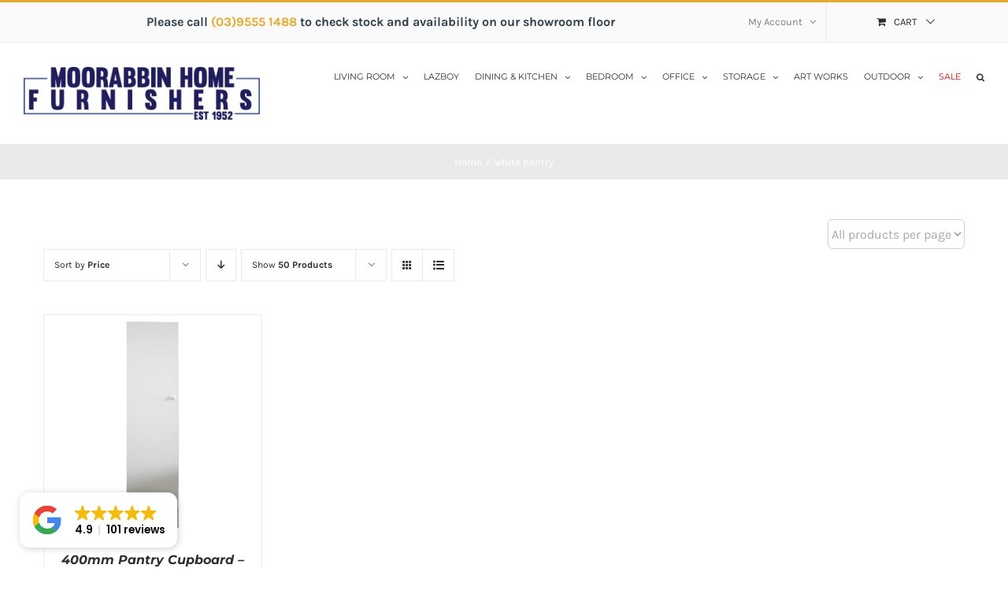

--- FILE ---
content_type: text/html; charset=UTF-8
request_url: https://moorabbinhomefurnishers.com.au/product-tag/white-pantry/
body_size: 20965
content:
<!DOCTYPE html>
<html class="avada-html-layout-wide avada-html-header-position-top avada-html-is-archive" lang="en-US" prefix="og: http://ogp.me/ns# fb: http://ogp.me/ns/fb#">
<head>
	<meta http-equiv="X-UA-Compatible" content="IE=edge" />
	<meta http-equiv="Content-Type" content="text/html; charset=utf-8"/>
	<meta name="viewport" content="width=device-width, initial-scale=1" />
	<meta name='robots' content='index, follow, max-image-preview:large, max-snippet:-1, max-video-preview:-1' />
	<style>img:is([sizes="auto" i], [sizes^="auto," i]) { contain-intrinsic-size: 3000px 1500px }</style>
	
	<!-- This site is optimized with the Yoast SEO plugin v26.6 - https://yoast.com/wordpress/plugins/seo/ -->
	<title>white pantry Archives - Moorabbin Home Furnishers</title>
	<link rel="canonical" href="https://moorabbinhomefurnishers.com.au/product-tag/white-pantry/" />
	<meta property="og:locale" content="en_US" />
	<meta property="og:type" content="article" />
	<meta property="og:title" content="white pantry Archives - Moorabbin Home Furnishers" />
	<meta property="og:url" content="https://moorabbinhomefurnishers.com.au/product-tag/white-pantry/" />
	<meta property="og:site_name" content="Moorabbin Home Furnishers" />
	<meta name="twitter:card" content="summary_large_image" />
	<script type="application/ld+json" class="yoast-schema-graph">{"@context":"https://schema.org","@graph":[{"@type":"CollectionPage","@id":"https://moorabbinhomefurnishers.com.au/product-tag/white-pantry/","url":"https://moorabbinhomefurnishers.com.au/product-tag/white-pantry/","name":"white pantry Archives - Moorabbin Home Furnishers","isPartOf":{"@id":"https://moorabbinhomefurnishers.com.au/#website"},"primaryImageOfPage":{"@id":"https://moorabbinhomefurnishers.com.au/product-tag/white-pantry/#primaryimage"},"image":{"@id":"https://moorabbinhomefurnishers.com.au/product-tag/white-pantry/#primaryimage"},"thumbnailUrl":"https://moorabbinhomefurnishers.com.au/wp-content/uploads/2020/11/60-pantry.jpg","breadcrumb":{"@id":"https://moorabbinhomefurnishers.com.au/product-tag/white-pantry/#breadcrumb"},"inLanguage":"en-US"},{"@type":"ImageObject","inLanguage":"en-US","@id":"https://moorabbinhomefurnishers.com.au/product-tag/white-pantry/#primaryimage","url":"https://moorabbinhomefurnishers.com.au/wp-content/uploads/2020/11/60-pantry.jpg","contentUrl":"https://moorabbinhomefurnishers.com.au/wp-content/uploads/2020/11/60-pantry.jpg","width":1080,"height":1080},{"@type":"BreadcrumbList","@id":"https://moorabbinhomefurnishers.com.au/product-tag/white-pantry/#breadcrumb","itemListElement":[{"@type":"ListItem","position":1,"name":"Home","item":"https://moorabbinhomefurnishers.com.au/"},{"@type":"ListItem","position":2,"name":"white pantry"}]},{"@type":"WebSite","@id":"https://moorabbinhomefurnishers.com.au/#website","url":"https://moorabbinhomefurnishers.com.au/","name":"Moorabbin Home Furnishers","description":"","potentialAction":[{"@type":"SearchAction","target":{"@type":"EntryPoint","urlTemplate":"https://moorabbinhomefurnishers.com.au/?s={search_term_string}"},"query-input":{"@type":"PropertyValueSpecification","valueRequired":true,"valueName":"search_term_string"}}],"inLanguage":"en-US"}]}</script>
	<!-- / Yoast SEO plugin. -->


<link rel='dns-prefetch' href='//www.googletagmanager.com' />
<link rel="alternate" type="application/rss+xml" title="Moorabbin Home Furnishers &raquo; Feed" href="https://moorabbinhomefurnishers.com.au/feed/" />
<link rel="alternate" type="application/rss+xml" title="Moorabbin Home Furnishers &raquo; Comments Feed" href="https://moorabbinhomefurnishers.com.au/comments/feed/" />
		
		
		
		
		
		<link rel="alternate" type="application/rss+xml" title="Moorabbin Home Furnishers &raquo; white pantry Tag Feed" href="https://moorabbinhomefurnishers.com.au/product-tag/white-pantry/feed/" />
		<!-- This site uses the Google Analytics by MonsterInsights plugin v9.11.0 - Using Analytics tracking - https://www.monsterinsights.com/ -->
		<!-- Note: MonsterInsights is not currently configured on this site. The site owner needs to authenticate with Google Analytics in the MonsterInsights settings panel. -->
					<!-- No tracking code set -->
				<!-- / Google Analytics by MonsterInsights -->
		<script type="text/javascript">
/* <![CDATA[ */
window._wpemojiSettings = {"baseUrl":"https:\/\/s.w.org\/images\/core\/emoji\/16.0.1\/72x72\/","ext":".png","svgUrl":"https:\/\/s.w.org\/images\/core\/emoji\/16.0.1\/svg\/","svgExt":".svg","source":{"concatemoji":"https:\/\/moorabbinhomefurnishers.com.au\/wp-includes\/js\/wp-emoji-release.min.js?ver=fc5071c2ed131651a29cae9e99beb29b"}};
/*! This file is auto-generated */
!function(s,n){var o,i,e;function c(e){try{var t={supportTests:e,timestamp:(new Date).valueOf()};sessionStorage.setItem(o,JSON.stringify(t))}catch(e){}}function p(e,t,n){e.clearRect(0,0,e.canvas.width,e.canvas.height),e.fillText(t,0,0);var t=new Uint32Array(e.getImageData(0,0,e.canvas.width,e.canvas.height).data),a=(e.clearRect(0,0,e.canvas.width,e.canvas.height),e.fillText(n,0,0),new Uint32Array(e.getImageData(0,0,e.canvas.width,e.canvas.height).data));return t.every(function(e,t){return e===a[t]})}function u(e,t){e.clearRect(0,0,e.canvas.width,e.canvas.height),e.fillText(t,0,0);for(var n=e.getImageData(16,16,1,1),a=0;a<n.data.length;a++)if(0!==n.data[a])return!1;return!0}function f(e,t,n,a){switch(t){case"flag":return n(e,"\ud83c\udff3\ufe0f\u200d\u26a7\ufe0f","\ud83c\udff3\ufe0f\u200b\u26a7\ufe0f")?!1:!n(e,"\ud83c\udde8\ud83c\uddf6","\ud83c\udde8\u200b\ud83c\uddf6")&&!n(e,"\ud83c\udff4\udb40\udc67\udb40\udc62\udb40\udc65\udb40\udc6e\udb40\udc67\udb40\udc7f","\ud83c\udff4\u200b\udb40\udc67\u200b\udb40\udc62\u200b\udb40\udc65\u200b\udb40\udc6e\u200b\udb40\udc67\u200b\udb40\udc7f");case"emoji":return!a(e,"\ud83e\udedf")}return!1}function g(e,t,n,a){var r="undefined"!=typeof WorkerGlobalScope&&self instanceof WorkerGlobalScope?new OffscreenCanvas(300,150):s.createElement("canvas"),o=r.getContext("2d",{willReadFrequently:!0}),i=(o.textBaseline="top",o.font="600 32px Arial",{});return e.forEach(function(e){i[e]=t(o,e,n,a)}),i}function t(e){var t=s.createElement("script");t.src=e,t.defer=!0,s.head.appendChild(t)}"undefined"!=typeof Promise&&(o="wpEmojiSettingsSupports",i=["flag","emoji"],n.supports={everything:!0,everythingExceptFlag:!0},e=new Promise(function(e){s.addEventListener("DOMContentLoaded",e,{once:!0})}),new Promise(function(t){var n=function(){try{var e=JSON.parse(sessionStorage.getItem(o));if("object"==typeof e&&"number"==typeof e.timestamp&&(new Date).valueOf()<e.timestamp+604800&&"object"==typeof e.supportTests)return e.supportTests}catch(e){}return null}();if(!n){if("undefined"!=typeof Worker&&"undefined"!=typeof OffscreenCanvas&&"undefined"!=typeof URL&&URL.createObjectURL&&"undefined"!=typeof Blob)try{var e="postMessage("+g.toString()+"("+[JSON.stringify(i),f.toString(),p.toString(),u.toString()].join(",")+"));",a=new Blob([e],{type:"text/javascript"}),r=new Worker(URL.createObjectURL(a),{name:"wpTestEmojiSupports"});return void(r.onmessage=function(e){c(n=e.data),r.terminate(),t(n)})}catch(e){}c(n=g(i,f,p,u))}t(n)}).then(function(e){for(var t in e)n.supports[t]=e[t],n.supports.everything=n.supports.everything&&n.supports[t],"flag"!==t&&(n.supports.everythingExceptFlag=n.supports.everythingExceptFlag&&n.supports[t]);n.supports.everythingExceptFlag=n.supports.everythingExceptFlag&&!n.supports.flag,n.DOMReady=!1,n.readyCallback=function(){n.DOMReady=!0}}).then(function(){return e}).then(function(){var e;n.supports.everything||(n.readyCallback(),(e=n.source||{}).concatemoji?t(e.concatemoji):e.wpemoji&&e.twemoji&&(t(e.twemoji),t(e.wpemoji)))}))}((window,document),window._wpemojiSettings);
/* ]]> */
</script>
<style id='wp-emoji-styles-inline-css' type='text/css'>

	img.wp-smiley, img.emoji {
		display: inline !important;
		border: none !important;
		box-shadow: none !important;
		height: 1em !important;
		width: 1em !important;
		margin: 0 0.07em !important;
		vertical-align: -0.1em !important;
		background: none !important;
		padding: 0 !important;
	}
</style>
<style id='classic-theme-styles-inline-css' type='text/css'>
/*! This file is auto-generated */
.wp-block-button__link{color:#fff;background-color:#32373c;border-radius:9999px;box-shadow:none;text-decoration:none;padding:calc(.667em + 2px) calc(1.333em + 2px);font-size:1.125em}.wp-block-file__button{background:#32373c;color:#fff;text-decoration:none}
</style>
<style id='global-styles-inline-css' type='text/css'>
:root{--wp--preset--aspect-ratio--square: 1;--wp--preset--aspect-ratio--4-3: 4/3;--wp--preset--aspect-ratio--3-4: 3/4;--wp--preset--aspect-ratio--3-2: 3/2;--wp--preset--aspect-ratio--2-3: 2/3;--wp--preset--aspect-ratio--16-9: 16/9;--wp--preset--aspect-ratio--9-16: 9/16;--wp--preset--color--black: #000000;--wp--preset--color--cyan-bluish-gray: #abb8c3;--wp--preset--color--white: #ffffff;--wp--preset--color--pale-pink: #f78da7;--wp--preset--color--vivid-red: #cf2e2e;--wp--preset--color--luminous-vivid-orange: #ff6900;--wp--preset--color--luminous-vivid-amber: #fcb900;--wp--preset--color--light-green-cyan: #7bdcb5;--wp--preset--color--vivid-green-cyan: #00d084;--wp--preset--color--pale-cyan-blue: #8ed1fc;--wp--preset--color--vivid-cyan-blue: #0693e3;--wp--preset--color--vivid-purple: #9b51e0;--wp--preset--gradient--vivid-cyan-blue-to-vivid-purple: linear-gradient(135deg,rgba(6,147,227,1) 0%,rgb(155,81,224) 100%);--wp--preset--gradient--light-green-cyan-to-vivid-green-cyan: linear-gradient(135deg,rgb(122,220,180) 0%,rgb(0,208,130) 100%);--wp--preset--gradient--luminous-vivid-amber-to-luminous-vivid-orange: linear-gradient(135deg,rgba(252,185,0,1) 0%,rgba(255,105,0,1) 100%);--wp--preset--gradient--luminous-vivid-orange-to-vivid-red: linear-gradient(135deg,rgba(255,105,0,1) 0%,rgb(207,46,46) 100%);--wp--preset--gradient--very-light-gray-to-cyan-bluish-gray: linear-gradient(135deg,rgb(238,238,238) 0%,rgb(169,184,195) 100%);--wp--preset--gradient--cool-to-warm-spectrum: linear-gradient(135deg,rgb(74,234,220) 0%,rgb(151,120,209) 20%,rgb(207,42,186) 40%,rgb(238,44,130) 60%,rgb(251,105,98) 80%,rgb(254,248,76) 100%);--wp--preset--gradient--blush-light-purple: linear-gradient(135deg,rgb(255,206,236) 0%,rgb(152,150,240) 100%);--wp--preset--gradient--blush-bordeaux: linear-gradient(135deg,rgb(254,205,165) 0%,rgb(254,45,45) 50%,rgb(107,0,62) 100%);--wp--preset--gradient--luminous-dusk: linear-gradient(135deg,rgb(255,203,112) 0%,rgb(199,81,192) 50%,rgb(65,88,208) 100%);--wp--preset--gradient--pale-ocean: linear-gradient(135deg,rgb(255,245,203) 0%,rgb(182,227,212) 50%,rgb(51,167,181) 100%);--wp--preset--gradient--electric-grass: linear-gradient(135deg,rgb(202,248,128) 0%,rgb(113,206,126) 100%);--wp--preset--gradient--midnight: linear-gradient(135deg,rgb(2,3,129) 0%,rgb(40,116,252) 100%);--wp--preset--font-size--small: 11.25px;--wp--preset--font-size--medium: 20px;--wp--preset--font-size--large: 22.5px;--wp--preset--font-size--x-large: 42px;--wp--preset--font-size--normal: 15px;--wp--preset--font-size--xlarge: 30px;--wp--preset--font-size--huge: 45px;--wp--preset--spacing--20: 0.44rem;--wp--preset--spacing--30: 0.67rem;--wp--preset--spacing--40: 1rem;--wp--preset--spacing--50: 1.5rem;--wp--preset--spacing--60: 2.25rem;--wp--preset--spacing--70: 3.38rem;--wp--preset--spacing--80: 5.06rem;--wp--preset--shadow--natural: 6px 6px 9px rgba(0, 0, 0, 0.2);--wp--preset--shadow--deep: 12px 12px 50px rgba(0, 0, 0, 0.4);--wp--preset--shadow--sharp: 6px 6px 0px rgba(0, 0, 0, 0.2);--wp--preset--shadow--outlined: 6px 6px 0px -3px rgba(255, 255, 255, 1), 6px 6px rgba(0, 0, 0, 1);--wp--preset--shadow--crisp: 6px 6px 0px rgba(0, 0, 0, 1);}:where(.is-layout-flex){gap: 0.5em;}:where(.is-layout-grid){gap: 0.5em;}body .is-layout-flex{display: flex;}.is-layout-flex{flex-wrap: wrap;align-items: center;}.is-layout-flex > :is(*, div){margin: 0;}body .is-layout-grid{display: grid;}.is-layout-grid > :is(*, div){margin: 0;}:where(.wp-block-columns.is-layout-flex){gap: 2em;}:where(.wp-block-columns.is-layout-grid){gap: 2em;}:where(.wp-block-post-template.is-layout-flex){gap: 1.25em;}:where(.wp-block-post-template.is-layout-grid){gap: 1.25em;}.has-black-color{color: var(--wp--preset--color--black) !important;}.has-cyan-bluish-gray-color{color: var(--wp--preset--color--cyan-bluish-gray) !important;}.has-white-color{color: var(--wp--preset--color--white) !important;}.has-pale-pink-color{color: var(--wp--preset--color--pale-pink) !important;}.has-vivid-red-color{color: var(--wp--preset--color--vivid-red) !important;}.has-luminous-vivid-orange-color{color: var(--wp--preset--color--luminous-vivid-orange) !important;}.has-luminous-vivid-amber-color{color: var(--wp--preset--color--luminous-vivid-amber) !important;}.has-light-green-cyan-color{color: var(--wp--preset--color--light-green-cyan) !important;}.has-vivid-green-cyan-color{color: var(--wp--preset--color--vivid-green-cyan) !important;}.has-pale-cyan-blue-color{color: var(--wp--preset--color--pale-cyan-blue) !important;}.has-vivid-cyan-blue-color{color: var(--wp--preset--color--vivid-cyan-blue) !important;}.has-vivid-purple-color{color: var(--wp--preset--color--vivid-purple) !important;}.has-black-background-color{background-color: var(--wp--preset--color--black) !important;}.has-cyan-bluish-gray-background-color{background-color: var(--wp--preset--color--cyan-bluish-gray) !important;}.has-white-background-color{background-color: var(--wp--preset--color--white) !important;}.has-pale-pink-background-color{background-color: var(--wp--preset--color--pale-pink) !important;}.has-vivid-red-background-color{background-color: var(--wp--preset--color--vivid-red) !important;}.has-luminous-vivid-orange-background-color{background-color: var(--wp--preset--color--luminous-vivid-orange) !important;}.has-luminous-vivid-amber-background-color{background-color: var(--wp--preset--color--luminous-vivid-amber) !important;}.has-light-green-cyan-background-color{background-color: var(--wp--preset--color--light-green-cyan) !important;}.has-vivid-green-cyan-background-color{background-color: var(--wp--preset--color--vivid-green-cyan) !important;}.has-pale-cyan-blue-background-color{background-color: var(--wp--preset--color--pale-cyan-blue) !important;}.has-vivid-cyan-blue-background-color{background-color: var(--wp--preset--color--vivid-cyan-blue) !important;}.has-vivid-purple-background-color{background-color: var(--wp--preset--color--vivid-purple) !important;}.has-black-border-color{border-color: var(--wp--preset--color--black) !important;}.has-cyan-bluish-gray-border-color{border-color: var(--wp--preset--color--cyan-bluish-gray) !important;}.has-white-border-color{border-color: var(--wp--preset--color--white) !important;}.has-pale-pink-border-color{border-color: var(--wp--preset--color--pale-pink) !important;}.has-vivid-red-border-color{border-color: var(--wp--preset--color--vivid-red) !important;}.has-luminous-vivid-orange-border-color{border-color: var(--wp--preset--color--luminous-vivid-orange) !important;}.has-luminous-vivid-amber-border-color{border-color: var(--wp--preset--color--luminous-vivid-amber) !important;}.has-light-green-cyan-border-color{border-color: var(--wp--preset--color--light-green-cyan) !important;}.has-vivid-green-cyan-border-color{border-color: var(--wp--preset--color--vivid-green-cyan) !important;}.has-pale-cyan-blue-border-color{border-color: var(--wp--preset--color--pale-cyan-blue) !important;}.has-vivid-cyan-blue-border-color{border-color: var(--wp--preset--color--vivid-cyan-blue) !important;}.has-vivid-purple-border-color{border-color: var(--wp--preset--color--vivid-purple) !important;}.has-vivid-cyan-blue-to-vivid-purple-gradient-background{background: var(--wp--preset--gradient--vivid-cyan-blue-to-vivid-purple) !important;}.has-light-green-cyan-to-vivid-green-cyan-gradient-background{background: var(--wp--preset--gradient--light-green-cyan-to-vivid-green-cyan) !important;}.has-luminous-vivid-amber-to-luminous-vivid-orange-gradient-background{background: var(--wp--preset--gradient--luminous-vivid-amber-to-luminous-vivid-orange) !important;}.has-luminous-vivid-orange-to-vivid-red-gradient-background{background: var(--wp--preset--gradient--luminous-vivid-orange-to-vivid-red) !important;}.has-very-light-gray-to-cyan-bluish-gray-gradient-background{background: var(--wp--preset--gradient--very-light-gray-to-cyan-bluish-gray) !important;}.has-cool-to-warm-spectrum-gradient-background{background: var(--wp--preset--gradient--cool-to-warm-spectrum) !important;}.has-blush-light-purple-gradient-background{background: var(--wp--preset--gradient--blush-light-purple) !important;}.has-blush-bordeaux-gradient-background{background: var(--wp--preset--gradient--blush-bordeaux) !important;}.has-luminous-dusk-gradient-background{background: var(--wp--preset--gradient--luminous-dusk) !important;}.has-pale-ocean-gradient-background{background: var(--wp--preset--gradient--pale-ocean) !important;}.has-electric-grass-gradient-background{background: var(--wp--preset--gradient--electric-grass) !important;}.has-midnight-gradient-background{background: var(--wp--preset--gradient--midnight) !important;}.has-small-font-size{font-size: var(--wp--preset--font-size--small) !important;}.has-medium-font-size{font-size: var(--wp--preset--font-size--medium) !important;}.has-large-font-size{font-size: var(--wp--preset--font-size--large) !important;}.has-x-large-font-size{font-size: var(--wp--preset--font-size--x-large) !important;}
:where(.wp-block-post-template.is-layout-flex){gap: 1.25em;}:where(.wp-block-post-template.is-layout-grid){gap: 1.25em;}
:where(.wp-block-columns.is-layout-flex){gap: 2em;}:where(.wp-block-columns.is-layout-grid){gap: 2em;}
:root :where(.wp-block-pullquote){font-size: 1.5em;line-height: 1.6;}
</style>
<link rel='stylesheet' id='cool-tag-cloud-css' href='https://moorabbinhomefurnishers.com.au/wp-content/plugins/cool-tag-cloud/inc/cool-tag-cloud.css?ver=2.25' type='text/css' media='all' />
<link rel='stylesheet' id='tss-css' href='https://moorabbinhomefurnishers.com.au/wp-content/plugins/testimonial-slider-and-showcase/assets/css/wptestimonial.css?ver=2.4.1' type='text/css' media='all' />
<style id='woocommerce-inline-inline-css' type='text/css'>
.woocommerce form .form-row .required { visibility: visible; }
</style>
<link rel='stylesheet' id='megamenu-css' href='https://moorabbinhomefurnishers.com.au/wp-content/uploads/maxmegamenu/style.css?ver=6213c9' type='text/css' media='all' />
<link rel='stylesheet' id='dashicons-css' href='https://moorabbinhomefurnishers.com.au/wp-includes/css/dashicons.min.css?ver=fc5071c2ed131651a29cae9e99beb29b' type='text/css' media='all' />
<link rel='stylesheet' id='avada-parent-stylesheet-css' href='https://moorabbinhomefurnishers.com.au/wp-content/themes/Avada/style.css?ver=fc5071c2ed131651a29cae9e99beb29b' type='text/css' media='all' />
<link rel='stylesheet' id='child-style-css' href='https://moorabbinhomefurnishers.com.au/wp-content/themes/Avada-Child-Theme/style.css?ver=fc5071c2ed131651a29cae9e99beb29b' type='text/css' media='all' />
<link rel='stylesheet' id='elementor-frontend-css' href='https://moorabbinhomefurnishers.com.au/wp-content/plugins/elementor/assets/css/frontend.min.css?ver=3.33.6' type='text/css' media='all' />
<link rel='stylesheet' id='elementor-post-31977-css' href='https://moorabbinhomefurnishers.com.au/wp-content/uploads/elementor/css/post-31977.css?ver=1766408114' type='text/css' media='all' />
<link rel='stylesheet' id='pwb-styles-frontend-css' href='https://moorabbinhomefurnishers.com.au/wp-content/plugins/perfect-woocommerce-brands/build/frontend/css/style.css?ver=3.6.8' type='text/css' media='all' />
<link rel='stylesheet' id='msl-main-css' href='https://moorabbinhomefurnishers.com.au/wp-content/plugins/master-slider/public/assets/css/masterslider.main.css?ver=3.11.0' type='text/css' media='all' />
<link rel='stylesheet' id='msl-custom-css' href='https://moorabbinhomefurnishers.com.au/wp-content/uploads/master-slider/custom.css?ver=4.6' type='text/css' media='all' />
<link rel='stylesheet' id='fusion-dynamic-css-css' href='https://moorabbinhomefurnishers.com.au/wp-content/uploads/fusion-styles/f6563f5e57f29c6c2cb5971cdb821cbb.min.css?ver=3.6.1' type='text/css' media='all' />
<link rel='stylesheet' id='elementor-gf-local-roboto-css' href='https://moorabbinhomefurnishers.com.au/wp-content/uploads/elementor/google-fonts/css/roboto.css?ver=1748165001' type='text/css' media='all' />
<link rel='stylesheet' id='elementor-gf-local-robotoslab-css' href='https://moorabbinhomefurnishers.com.au/wp-content/uploads/elementor/google-fonts/css/robotoslab.css?ver=1748165024' type='text/css' media='all' />
<script type="text/template" id="tmpl-variation-template">
	<div class="woocommerce-variation-description">{{{ data.variation.variation_description }}}</div>
	<div class="woocommerce-variation-price">{{{ data.variation.price_html }}}</div>
	<div class="woocommerce-variation-availability">{{{ data.variation.availability_html }}}</div>
</script>
<script type="text/template" id="tmpl-unavailable-variation-template">
	<p role="alert">Sorry, this product is unavailable. Please choose a different combination.</p>
</script>
<script type="text/javascript" src="https://moorabbinhomefurnishers.com.au/wp-includes/js/jquery/jquery.min.js?ver=3.7.1" id="jquery-core-js"></script>
<script type="text/javascript" src="https://moorabbinhomefurnishers.com.au/wp-includes/js/jquery/jquery-migrate.min.js?ver=3.4.1" id="jquery-migrate-js"></script>
<script type="text/javascript" src="https://moorabbinhomefurnishers.com.au/wp-content/plugins/woocommerce/assets/js/jquery-blockui/jquery.blockUI.min.js?ver=2.7.0-wc.9.9.5" id="jquery-blockui-js" defer="defer" data-wp-strategy="defer"></script>
<script type="text/javascript" id="wc-add-to-cart-js-extra">
/* <![CDATA[ */
var wc_add_to_cart_params = {"ajax_url":"\/wp-admin\/admin-ajax.php","wc_ajax_url":"\/?wc-ajax=%%endpoint%%","i18n_view_cart":"View cart","cart_url":"https:\/\/moorabbinhomefurnishers.com.au\/cart\/","is_cart":"","cart_redirect_after_add":"no"};
/* ]]> */
</script>
<script type="text/javascript" src="https://moorabbinhomefurnishers.com.au/wp-content/plugins/woocommerce/assets/js/frontend/add-to-cart.min.js?ver=9.9.5" id="wc-add-to-cart-js" defer="defer" data-wp-strategy="defer"></script>
<script type="text/javascript" src="https://moorabbinhomefurnishers.com.au/wp-content/plugins/woocommerce/assets/js/js-cookie/js.cookie.min.js?ver=2.1.4-wc.9.9.5" id="js-cookie-js" defer="defer" data-wp-strategy="defer"></script>
<script type="text/javascript" id="woocommerce-js-extra">
/* <![CDATA[ */
var woocommerce_params = {"ajax_url":"\/wp-admin\/admin-ajax.php","wc_ajax_url":"\/?wc-ajax=%%endpoint%%","i18n_password_show":"Show password","i18n_password_hide":"Hide password"};
/* ]]> */
</script>
<script type="text/javascript" src="https://moorabbinhomefurnishers.com.au/wp-content/plugins/woocommerce/assets/js/frontend/woocommerce.min.js?ver=9.9.5" id="woocommerce-js" defer="defer" data-wp-strategy="defer"></script>
<script type="text/javascript" src="https://moorabbinhomefurnishers.com.au/wp-includes/js/underscore.min.js?ver=1.13.7" id="underscore-js"></script>
<script type="text/javascript" id="wp-util-js-extra">
/* <![CDATA[ */
var _wpUtilSettings = {"ajax":{"url":"\/wp-admin\/admin-ajax.php"}};
/* ]]> */
</script>
<script type="text/javascript" src="https://moorabbinhomefurnishers.com.au/wp-includes/js/wp-util.min.js?ver=fc5071c2ed131651a29cae9e99beb29b" id="wp-util-js"></script>
<script type="text/javascript" id="wc-add-to-cart-variation-js-extra">
/* <![CDATA[ */
var wc_add_to_cart_variation_params = {"wc_ajax_url":"\/?wc-ajax=%%endpoint%%","i18n_no_matching_variations_text":"Sorry, no products matched your selection. Please choose a different combination.","i18n_make_a_selection_text":"Please select some product options before adding this product to your cart.","i18n_unavailable_text":"Sorry, this product is unavailable. Please choose a different combination.","i18n_reset_alert_text":"Your selection has been reset. Please select some product options before adding this product to your cart."};
/* ]]> */
</script>
<script type="text/javascript" src="https://moorabbinhomefurnishers.com.au/wp-content/plugins/woocommerce/assets/js/frontend/add-to-cart-variation.min.js?ver=9.9.5" id="wc-add-to-cart-variation-js" defer="defer" data-wp-strategy="defer"></script>

<!-- Google tag (gtag.js) snippet added by Site Kit -->
<!-- Google Analytics snippet added by Site Kit -->
<script type="text/javascript" src="https://www.googletagmanager.com/gtag/js?id=GT-T5MDCXK6" id="google_gtagjs-js" async></script>
<script type="text/javascript" id="google_gtagjs-js-after">
/* <![CDATA[ */
window.dataLayer = window.dataLayer || [];function gtag(){dataLayer.push(arguments);}
gtag("set","linker",{"domains":["moorabbinhomefurnishers.com.au"]});
gtag("js", new Date());
gtag("set", "developer_id.dZTNiMT", true);
gtag("config", "GT-T5MDCXK6");
/* ]]> */
</script>
<link rel="https://api.w.org/" href="https://moorabbinhomefurnishers.com.au/wp-json/" /><link rel="alternate" title="JSON" type="application/json" href="https://moorabbinhomefurnishers.com.au/wp-json/wp/v2/product_tag/1873" /><link rel="EditURI" type="application/rsd+xml" title="RSD" href="https://moorabbinhomefurnishers.com.au/xmlrpc.php?rsd" />
<meta name="generator" content="Site Kit by Google 1.168.0" /><script>var ms_grabbing_curosr = 'https://moorabbinhomefurnishers.com.au/wp-content/plugins/master-slider/public/assets/css/common/grabbing.cur', ms_grab_curosr = 'https://moorabbinhomefurnishers.com.au/wp-content/plugins/master-slider/public/assets/css/common/grab.cur';</script>
<meta name="generator" content="MasterSlider 3.11.0 - Responsive Touch Image Slider | avt.li/msf" />
<meta name="ti-site-data" content="[base64]" /><style type="text/css" id="css-fb-visibility">@media screen and (max-width: 640px){.fusion-no-small-visibility{display:none !important;}body:not(.fusion-builder-ui-wireframe) .sm-text-align-center{text-align:center !important;}body:not(.fusion-builder-ui-wireframe) .sm-text-align-left{text-align:left !important;}body:not(.fusion-builder-ui-wireframe) .sm-text-align-right{text-align:right !important;}body:not(.fusion-builder-ui-wireframe) .sm-flex-align-center{justify-content:center !important;}body:not(.fusion-builder-ui-wireframe) .sm-flex-align-flex-start{justify-content:flex-start !important;}body:not(.fusion-builder-ui-wireframe) .sm-flex-align-flex-end{justify-content:flex-end !important;}body:not(.fusion-builder-ui-wireframe) .sm-mx-auto{margin-left:auto !important;margin-right:auto !important;}body:not(.fusion-builder-ui-wireframe) .sm-ml-auto{margin-left:auto !important;}body:not(.fusion-builder-ui-wireframe) .sm-mr-auto{margin-right:auto !important;}body:not(.fusion-builder-ui-wireframe) .fusion-absolute-position-small{position:absolute;top:auto;width:100%;}}@media screen and (min-width: 641px) and (max-width: 1024px){.fusion-no-medium-visibility{display:none !important;}body:not(.fusion-builder-ui-wireframe) .md-text-align-center{text-align:center !important;}body:not(.fusion-builder-ui-wireframe) .md-text-align-left{text-align:left !important;}body:not(.fusion-builder-ui-wireframe) .md-text-align-right{text-align:right !important;}body:not(.fusion-builder-ui-wireframe) .md-flex-align-center{justify-content:center !important;}body:not(.fusion-builder-ui-wireframe) .md-flex-align-flex-start{justify-content:flex-start !important;}body:not(.fusion-builder-ui-wireframe) .md-flex-align-flex-end{justify-content:flex-end !important;}body:not(.fusion-builder-ui-wireframe) .md-mx-auto{margin-left:auto !important;margin-right:auto !important;}body:not(.fusion-builder-ui-wireframe) .md-ml-auto{margin-left:auto !important;}body:not(.fusion-builder-ui-wireframe) .md-mr-auto{margin-right:auto !important;}body:not(.fusion-builder-ui-wireframe) .fusion-absolute-position-medium{position:absolute;top:auto;width:100%;}}@media screen and (min-width: 1025px){.fusion-no-large-visibility{display:none !important;}body:not(.fusion-builder-ui-wireframe) .lg-text-align-center{text-align:center !important;}body:not(.fusion-builder-ui-wireframe) .lg-text-align-left{text-align:left !important;}body:not(.fusion-builder-ui-wireframe) .lg-text-align-right{text-align:right !important;}body:not(.fusion-builder-ui-wireframe) .lg-flex-align-center{justify-content:center !important;}body:not(.fusion-builder-ui-wireframe) .lg-flex-align-flex-start{justify-content:flex-start !important;}body:not(.fusion-builder-ui-wireframe) .lg-flex-align-flex-end{justify-content:flex-end !important;}body:not(.fusion-builder-ui-wireframe) .lg-mx-auto{margin-left:auto !important;margin-right:auto !important;}body:not(.fusion-builder-ui-wireframe) .lg-ml-auto{margin-left:auto !important;}body:not(.fusion-builder-ui-wireframe) .lg-mr-auto{margin-right:auto !important;}body:not(.fusion-builder-ui-wireframe) .fusion-absolute-position-large{position:absolute;top:auto;width:100%;}}</style>	<noscript><style>.woocommerce-product-gallery{ opacity: 1 !important; }</style></noscript>
	<meta name="generator" content="Elementor 3.33.6; features: e_font_icon_svg, additional_custom_breakpoints; settings: css_print_method-external, google_font-enabled, font_display-swap">
<style type="text/css">.recentcomments a{display:inline !important;padding:0 !important;margin:0 !important;}</style>			<style>
				.e-con.e-parent:nth-of-type(n+4):not(.e-lazyloaded):not(.e-no-lazyload),
				.e-con.e-parent:nth-of-type(n+4):not(.e-lazyloaded):not(.e-no-lazyload) * {
					background-image: none !important;
				}
				@media screen and (max-height: 1024px) {
					.e-con.e-parent:nth-of-type(n+3):not(.e-lazyloaded):not(.e-no-lazyload),
					.e-con.e-parent:nth-of-type(n+3):not(.e-lazyloaded):not(.e-no-lazyload) * {
						background-image: none !important;
					}
				}
				@media screen and (max-height: 640px) {
					.e-con.e-parent:nth-of-type(n+2):not(.e-lazyloaded):not(.e-no-lazyload),
					.e-con.e-parent:nth-of-type(n+2):not(.e-lazyloaded):not(.e-no-lazyload) * {
						background-image: none !important;
					}
				}
			</style>
					<style type="text/css" id="wp-custom-css">
			.fusion-logo-link img {
    width: 300px!important;
    height: 67px !important;
}
.cool-tag-cloud .ctcdefault .ctcleft a
{
	background-color:#fff!important;
}
.cool-tag-cloud .ctcdefault .ctcleft a:hover{
background-color:#fff!important;}

body
{
	line-height:20px;
}
@media screen and (max-width:600px)
{/*
	.refund-policy-h2{
    font-size:28px important;
	}
	h2.refund-policy-h2 b span{
		 font-size:28px important;
	}*/
}		
@media screen and (max-width:360px)
{
	.heigtcol .column.col.col-lg-6.col-md-6.col-sm-6.col-xs-12
	{
		height:0px!important;
		padding-left:15px!important;
	}
}
.freetextimage img
{
	text-align:center!important;
}
.logoimage img 
{
	text-align:center!important;
}
.logoimage
{
	padding:0px!important;
}
	
.fusion-column.column.col.col-lg-3.col-md-3.col-sm-12.col-xs-12.freetextimage
{
	text-align:center!important;
}
	.fusion-megamenu-title
{
	font-weight:normal!important;
	font-size:12px!important;
	padding-top:20px!important;
	padding-bottom:20px!important;
}
.fusion-megamenu-title:hover{
	
	background-color:#eaeaea;
}

html.flexbox .woocommerce .social-share
{
	display:none!important;
}
.item-content-wrapper h3
{
	color:#fff!important;
	
	font-size:20px!important;
}
.item-content.entry-content p
{
	color:#fff!important;
	font-size:15px!important;
}

.fusion-main-menu .fusion-dropdown-menu .sub-menu li a, .fusion-main-menu .sub-menu li a
{
	padding-top:4px!important;
	padding-bottom:4px!important;
}


.page-id-16572 #main
{
	    padding-top:0px!important;
}
@media only screen and (max-width:1024px)
{
	.free-text
	{
		display:none;
	}
}
.realmenu label
{
	display:none;
}

@media only screen and (min-width:1051px)
{
	#mega-menu-wrap-mobile_navigation
{
	display:none;
}
}
@media only screen and (max-width:800px)
{
	#content form
{
	text-align:center;
	float:none!important;
	padding:10px 0px!important;
}
}
@media only screen and (min-width:450px) and (max-width:1050px)
{
.fusion-mobile-menu-icons a:before
{
	display:none;
}
#mega-menu-wrap-mobile_navigation
	{
		top:10px;
	}
}
@media only screen and (min-width:250px) and (max-width:400px)
{
	
.below-heading
	{top:10px;}
	
	#mega-menu-wrap-mobile_navigation
	{
		top:-10px;
	}
	
}

@media only screen and (max-width: 800px)
{.fusion-body .products li {
    width: 500px!important;
    text-align: center;
    margin: 10px auto;
	
}
	.fusion-mobile-menu-icons a:before
{
	display:none;
}
	.recent-posts-content h4
	{
		text-align:center;
	}
 }
.fusion-title.fusion-title-center .title-heading-center
{
	padding:0px!important;
}
@media only screen and (min-width:801px) and (max-width:1050px)
{
	#productstabs .nav-tabs li a .fusion-tab-heading
	{
		font-size:9px!important;
	}
}
@media only screen and (max-width:899px)
{
#productstabs .fusion-carousel .fusion-carousel-item img
{
height:150px!important;
min-height:150px!important;
}
}
@media only screen and (min-width:1051px)
{
#productstabs .fusion-carousel .fusion-carousel-item img
{
height:300px!important;
min-height:300px!important;
}
}
@media only screen and (min-width:900px) and (max-width:1050)
{
#productstabs .fusion-carousel .fusion-carousel-item img
{
height:250px!important;
min-height:250px!important;
}
}

.freedlivery {
    display: none;
}

@media(min-width:768px){
	.page-id-16564 .shop_table ul li{
		text-align:left !important;
	}
	.page-id-16564 .cart_totals table td{
		width:70% !important;
	}
	.page-id-16564 .cart_totals table th{
		width:30% !important;
	}
}
.below-heading{
	display:none !important;
}

/* display none free shipping melbourne metro only */
.avada-myaccount-user-column.message {
    display: none !important;
}
/* display none free shipping melbourne metro only */
.mailchip_18112{
	background-image: linear-gradient(to top,#d6ad5a,#e8cb90);
    padding: 13px;
    width: 100px;
    border-radius: 20px !important;
}
.fusion-header-wrapper .fusion-row, .layout-boxed-mode.side-header {
    max-width: 1300px;
}

#menu-item-27301 .fusion-bar-highlight:hover
{
    border-color: red;
}
li#menu-item-27301 .menu-text, li#menu-item-27301 .menu-text:hover{
    color: red !important;
}
.fusion-sticky-menu .menu-item-27301 .menu-text{
	color:red;
}
.fusion-sticky-menu .menu-item-27301 .fusion-bar-highlight:hover
{
    border-color: red !important;
}
/* Home Page--Product-Carousel  */
.fusion-carousel .fusion-carousel-item .fusion-image-wrapper {
	height: auto !important;
	min-height: 130px;
}

#livesite_action_buttons {
	bottom: 0!important;
	top: auto!important;
}
/* FIX PAGE TEMPLATE TO INTEGRATE ELEMENTOR */

body.elementor-template-full-width main#main {
	padding: 0!important;
}

body.elementor-template-full-width main#main > div.fusion-row {
	max-width: none!important;
}

/*lightbox*/
.dialog-type-lightbox {
	z-index: 99999;
}

/*top-header bar*/
.fusion-secondary-header {
	background-color: #fafafa!important;
}

.fusion-contact-info-phone-number {
	color: #30414f;
}
.fusion-contact-info {
	font-size: 16px!important;
	font-weight: 700;
}

.fusion-contact-info-phone-number a {
	color: #e9a825!important;
}

.fusion-secondary-header .fusion-dropdown-menu {
	background-color: #fafafa!important;
}

/*burger menu mobile*/

#mega-menu-wrap-mobile_navigation .mega-menu-toggle .mega-toggle-block-1:before {
    content: 'Menu' !important;
    font-family: 'roboto';
    font-weight: 900;
    font-size: 22px;
    color: #201d5d;
	margin: 0 0 0 5px;}

#mega-menu-wrap-mobile_navigation .mega-menu-toggle .mega-toggle-block-1 {
	margin: 0 0 0 5px;
padding-top: 10px;}

/* Bar Stools – fix cropped product images (Avada) */
body.term-bar-stools .fusion-image-wrapper.fusion-image-size-fixed {
  height: auto !important;
}

body.term-bar-stools .fusion-image-wrapper.fusion-image-size-fixed img {
  margin-top: 0 !important;
  height: auto !important;
  max-height: none !important;
  object-fit: contain !important;
}


		</style>
				<script type="text/javascript">
			var doc = document.documentElement;
			doc.setAttribute( 'data-useragent', navigator.userAgent );
		</script>
		<style type="text/css">/** Mega Menu CSS: fs **/</style>

	</head>

<body class="archive tax-product_tag term-white-pantry term-1873 wp-theme-Avada wp-child-theme-Avada-Child-Theme theme-Avada _masterslider _ms_version_3.11.0 woocommerce woocommerce-page woocommerce-no-js mega-menu-mobile-navigation fusion-image-hovers fusion-pagination-sizing fusion-button_type-flat fusion-button_span-no fusion-button_gradient-linear avada-image-rollover-circle-yes avada-image-rollover-no fusion-has-button-gradient fusion-body ltr fusion-sticky-header no-tablet-sticky-header no-mobile-sticky-header no-mobile-slidingbar avada-has-rev-slider-styles fusion-disable-outline fusion-sub-menu-fade mobile-logo-pos-left layout-wide-mode avada-has-boxed-modal-shadow-none layout-scroll-offset-full avada-has-zero-margin-offset-top fusion-top-header menu-text-align-left fusion-woo-product-design-clean fusion-woo-shop-page-columns-4 fusion-woo-related-columns-4 fusion-woo-archive-page-columns-4 fusion-woocommerce-equal-heights avada-has-woo-gallery-disabled woo-sale-badge-circle woo-outofstock-badge-top_bar mobile-menu-design-modern fusion-hide-pagination-text fusion-header-layout-v2 avada-responsive avada-footer-fx-none avada-menu-highlight-style-bar fusion-search-form-clean fusion-main-menu-search-overlay fusion-avatar-circle avada-dropdown-styles avada-blog-layout-grid avada-blog-archive-layout-grid avada-header-shadow-no avada-menu-icon-position-left avada-has-megamenu-shadow avada-has-mainmenu-dropdown-divider avada-has-pagetitle-100-width avada-has-pagetitle-bg-full avada-has-main-nav-search-icon avada-has-megamenu-item-divider avada-has-titlebar-bar_and_content avada-has-pagination-padding avada-flyout-menu-direction-fade avada-ec-views-v1 elementor-default elementor-kit-31977" >
		<a class="skip-link screen-reader-text" href="#content">Skip to content</a>

	<div id="boxed-wrapper">
		<div class="fusion-sides-frame"></div>
		<div id="wrapper" class="fusion-wrapper">
			<div id="home" style="position:relative;top:-1px;"></div>
			
				
			<header class="fusion-header-wrapper">
				<div class="fusion-header-v2 fusion-logo-alignment fusion-logo-left fusion-sticky-menu-1 fusion-sticky-logo-1 fusion-mobile-logo-1  fusion-mobile-menu-design-modern">
					
<div class="fusion-secondary-header">
	<div class="fusion-row">
					<div class="fusion-alignleft">
				<div class="fusion-contact-info"><span class="fusion-contact-info-phone-number">Please call <a href="tel:(03)95551488">(03)9555 1488 </a>to check stock and availability on our showroom floor</span></div>			</div>
							<div class="fusion-alignright">
				<nav class="fusion-secondary-menu" role="navigation" aria-label="Secondary Menu"><ul id="menu-classic-shop-top-secondary-menu" class="menu"><li class="menu-item fusion-dropdown-menu menu-item-has-children fusion-custom-menu-item fusion-menu-login-box"><a href="https://moorabbinhomefurnishers.com.au/my-account/" aria-haspopup="true" class="fusion-bar-highlight"><span class="menu-text">My Account</span><span class="fusion-caret"><i class="fusion-dropdown-indicator"></i></span></a><div class="fusion-custom-menu-item-contents"><form action="https://moorabbinhomefurnishers.com.au/outnet-sitegate/?wpe-login=true" name="loginform" method="post"><p><input type="text" class="input-text" name="log" id="username" value="" placeholder="Username" /></p><p><input type="password" class="input-text" name="pwd" id="password" value="" placeholder="Password" /></p><p class="fusion-remember-checkbox"><label for="fusion-menu-login-box-rememberme"><input name="rememberme" type="checkbox" id="fusion-menu-login-box-rememberme" value="forever"> Remember Me</label></p><input type="hidden" name="fusion_woo_login_box" value="true" /><p class="fusion-login-box-submit"><input type="submit" name="wp-submit" id="wp-submit" class="button button-small default comment-submit" value="Log In"><input type="hidden" name="redirect" value=""></p></form><a class="fusion-menu-login-box-register" href="https://moorabbinhomefurnishers.com.au/my-account/" title="Register">Register</a></div></li><li class="fusion-custom-menu-item fusion-menu-cart fusion-secondary-menu-cart"><a class="fusion-secondary-menu-icon fusion-bar-highlight" href="https://moorabbinhomefurnishers.com.au/cart/"><span class="menu-text" aria-label="View Cart">Cart</span></a></li></ul></nav><nav class="fusion-mobile-nav-holder fusion-mobile-menu-text-align-left" aria-label="Secondary Mobile Menu"></nav>			</div>
			</div>
</div>
<div class="fusion-header-sticky-height"></div>
<div class="fusion-header">
	<div class="fusion-row">
					<div class="fusion-logo" data-margin-top="31px" data-margin-bottom="31px" data-margin-left="0px" data-margin-right="0px">
			<a class="fusion-logo-link"  href="https://moorabbinhomefurnishers.com.au/" >

						<!-- standard logo -->
			<img src="https://moorabbinhomefurnishers.com.au/wp-content/uploads/2018/03/1134-1-e1519978652465-1.png" srcset="https://moorabbinhomefurnishers.com.au/wp-content/uploads/2018/03/1134-1-e1519978652465-1.png 1x, https://moorabbinhomefurnishers.com.au/wp-content/uploads/2018/03/1134-1-e1519978652465-1.png 2x" width="300" height="67" style="max-height:67px;height:auto;" alt="Moorabbin Home Furnishers Logo" data-retina_logo_url="https://moorabbinhomefurnishers.com.au/wp-content/uploads/2018/03/1134-1-e1519978652465-1.png" class="fusion-standard-logo" />

											<!-- mobile logo -->
				<img src="https://moorabbinhomefurnishers.com.au/wp-content/uploads/2018/03/1134-1-e1519978652465-1.png" srcset="https://moorabbinhomefurnishers.com.au/wp-content/uploads/2018/03/1134-1-e1519978652465-1.png 1x" width="300" height="67" alt="Moorabbin Home Furnishers Logo" data-retina_logo_url="" class="fusion-mobile-logo" />
			
											<!-- sticky header logo -->
				<img src="https://moorabbinhomefurnishers.com.au/wp-content/uploads/2018/03/1134-1-e1519978652465-1.png" srcset="https://moorabbinhomefurnishers.com.au/wp-content/uploads/2018/03/1134-1-e1519978652465-1.png 1x, https://moorabbinhomefurnishers.com.au/wp-content/uploads/2018/03/1134-1-e1519978652465-1.png 2x" width="300" height="67" style="max-height:67px;height:auto;" alt="Moorabbin Home Furnishers Logo" data-retina_logo_url="https://moorabbinhomefurnishers.com.au/wp-content/uploads/2018/03/1134-1-e1519978652465-1.png" class="fusion-sticky-logo" />
					</a>
		</div>		<nav class="fusion-main-menu" aria-label="Main Menu"><div class="fusion-overlay-search">		<form role="search" class="searchform fusion-search-form  fusion-search-form-clean" method="get" action="https://moorabbinhomefurnishers.com.au/">
			<div class="fusion-search-form-content">

				
				<div class="fusion-search-field search-field">
					<label><span class="screen-reader-text">Search for:</span>
													<input type="search" value="" name="s" class="s" placeholder="Search..." required aria-required="true" aria-label="Search..."/>
											</label>
				</div>
				<div class="fusion-search-button search-button">
					<input type="submit" class="fusion-search-submit searchsubmit" aria-label="Search" value="&#xf002;" />
									</div>

				
			</div>


			
		</form>
		<div class="fusion-search-spacer"></div><a href="#" role="button" aria-label="Close Search" class="fusion-close-search"></a></div><ul id="menu-home" class="fusion-menu"><li  id="menu-item-23584"  class="menu-item menu-item-type-taxonomy menu-item-object-product_cat menu-item-has-children menu-item-23584 fusion-dropdown-menu"  data-item-id="23584"><a  href="https://moorabbinhomefurnishers.com.au/product-category/living-room/" class="fusion-bar-highlight"><span class="menu-text">LIVING ROOM</span> <span class="fusion-caret"><i class="fusion-dropdown-indicator" aria-hidden="true"></i></span></a><ul class="sub-menu"><li  id="menu-item-20317"  class="menu-item menu-item-type-taxonomy menu-item-object-product_cat menu-item-20317 fusion-dropdown-submenu" ><a  href="https://moorabbinhomefurnishers.com.au/product-category/living-room/occasional-chairs/" class="fusion-bar-highlight"><span>Arm Chairs</span></a></li><li  id="menu-item-20318"  class="menu-item menu-item-type-taxonomy menu-item-object-product_cat menu-item-20318 fusion-dropdown-submenu" ><a  href="https://moorabbinhomefurnishers.com.au/product-category/living-room/buffets-sideboards/" class="fusion-bar-highlight"><span>Buffets / Sideboards</span></a></li><li  id="menu-item-20320"  class="menu-item menu-item-type-taxonomy menu-item-object-product_cat menu-item-20320 fusion-dropdown-submenu" ><a  href="https://moorabbinhomefurnishers.com.au/product-category/living-room/coffee-side-tables/" class="fusion-bar-highlight"><span>Coffee &amp; Side Tables</span></a></li><li  id="menu-item-20321"  class="menu-item menu-item-type-taxonomy menu-item-object-product_cat menu-item-20321 fusion-dropdown-submenu" ><a  href="https://moorabbinhomefurnishers.com.au/product-category/living-room/console-tables/" class="fusion-bar-highlight"><span>Console Tables</span></a></li><li  id="menu-item-20323"  class="menu-item menu-item-type-taxonomy menu-item-object-product_cat menu-item-20323 fusion-dropdown-submenu" ><a  href="https://moorabbinhomefurnishers.com.au/product-category/living-room/entertainment-units/" class="fusion-bar-highlight"><span>Entertainment Units</span></a></li><li  id="menu-item-22390"  class="menu-item menu-item-type-taxonomy menu-item-object-product_cat menu-item-22390 fusion-dropdown-submenu" ><a  href="https://moorabbinhomefurnishers.com.au/product-category/living-room/ottomans/" class="fusion-bar-highlight"><span>Ottomans</span></a></li><li  id="menu-item-20325"  class="menu-item menu-item-type-taxonomy menu-item-object-product_cat menu-item-20325 fusion-dropdown-submenu" ><a  href="https://moorabbinhomefurnishers.com.au/product-category/living-room/nest-of-tables/" class="fusion-bar-highlight"><span>Nest Of Tables</span></a></li><li  id="menu-item-22389"  class="menu-item menu-item-type-taxonomy menu-item-object-product_cat menu-item-22389 fusion-dropdown-submenu" ><a  href="https://moorabbinhomefurnishers.com.au/product-category/living-room/display-cabinets/" class="fusion-bar-highlight"><span>Display Cabinets</span></a></li><li  id="menu-item-20327"  class="menu-item menu-item-type-taxonomy menu-item-object-product_cat menu-item-20327 fusion-dropdown-submenu" ><a  href="https://moorabbinhomefurnishers.com.au/product-category/living-room/sofas/" class="fusion-bar-highlight"><span>Sofas</span></a></li><li  id="menu-item-20328"  class="menu-item menu-item-type-taxonomy menu-item-object-product_cat menu-item-20328 fusion-dropdown-submenu" ><a  href="https://moorabbinhomefurnishers.com.au/product-category/living-room/sofas-beds/" class="fusion-bar-highlight"><span>Sofas Beds</span></a></li></ul></li><li  id="menu-item-20324"  class="menu-item menu-item-type-taxonomy menu-item-object-product_cat menu-item-20324"  data-item-id="20324"><a  href="https://moorabbinhomefurnishers.com.au/product-category/living-room/lazboy/" class="fusion-bar-highlight"><span class="menu-text">LAZBOY</span></a></li><li  id="menu-item-20289"  class="menu-item menu-item-type-custom menu-item-object-custom menu-item-has-children menu-item-20289 fusion-dropdown-menu"  data-item-id="20289"><a  href="https://moorabbinhomefurnishers.com.au/index.php/product-category/dining-kitchen/" class="fusion-bar-highlight"><span class="menu-text">DINING &#038; KITCHEN</span> <span class="fusion-caret"><i class="fusion-dropdown-indicator" aria-hidden="true"></i></span></a><ul class="sub-menu"><li  id="menu-item-20310"  class="menu-item menu-item-type-taxonomy menu-item-object-product_cat menu-item-20310 fusion-dropdown-submenu" ><a  href="https://moorabbinhomefurnishers.com.au/product-category/dining-kitchen/bar-stools/" class="fusion-bar-highlight"><span>Bar Stools</span></a></li><li  id="menu-item-20311"  class="menu-item menu-item-type-taxonomy menu-item-object-product_cat menu-item-20311 fusion-dropdown-submenu" ><a  href="https://moorabbinhomefurnishers.com.au/product-category/dining-kitchen/bar-tables/" class="fusion-bar-highlight"><span>Bar Tables</span></a></li><li  id="menu-item-20313"  class="menu-item menu-item-type-taxonomy menu-item-object-product_cat menu-item-20313 fusion-dropdown-submenu" ><a  href="https://moorabbinhomefurnishers.com.au/product-category/dining-kitchen/dining-chairs/" class="fusion-bar-highlight"><span>Dining Chairs</span></a></li><li  id="menu-item-20315"  class="menu-item menu-item-type-taxonomy menu-item-object-product_cat menu-item-20315 fusion-dropdown-submenu" ><a  href="https://moorabbinhomefurnishers.com.au/product-category/dining-kitchen/dining-settings/" class="fusion-bar-highlight"><span>Dining Settings</span></a></li><li  id="menu-item-20316"  class="menu-item menu-item-type-taxonomy menu-item-object-product_cat menu-item-20316 fusion-dropdown-submenu" ><a  href="https://moorabbinhomefurnishers.com.au/product-category/dining-kitchen/dining-tables/" class="fusion-bar-highlight"><span>Dining Tables</span></a></li><li  id="menu-item-22391"  class="menu-item menu-item-type-taxonomy menu-item-object-product_cat menu-item-22391 fusion-dropdown-submenu" ><a  href="https://moorabbinhomefurnishers.com.au/product-category/dining-kitchen/dining-tables/extension-tables/" class="fusion-bar-highlight"><span>Extension Dining Tables</span></a></li></ul></li><li  id="menu-item-20288"  class="menu-item menu-item-type-custom menu-item-object-custom menu-item-has-children menu-item-20288 fusion-dropdown-menu"  data-item-id="20288"><a  href="https://moorabbinhomefurnishers.com.au/index.php/product-category/bedroom/" class="fusion-bar-highlight"><span class="menu-text">BEDROOM</span> <span class="fusion-caret"><i class="fusion-dropdown-indicator" aria-hidden="true"></i></span></a><ul class="sub-menu"><li  id="menu-item-20304"  class="menu-item menu-item-type-taxonomy menu-item-object-product_cat menu-item-has-children menu-item-20304 fusion-dropdown-submenu" ><a  href="https://moorabbinhomefurnishers.com.au/product-category/bedroom/beds-beds/" class="fusion-bar-highlight"><span>Beds</span></a><ul class="sub-menu"><li  id="menu-item-22396"  class="menu-item menu-item-type-taxonomy menu-item-object-product_cat menu-item-22396" ><a  href="https://moorabbinhomefurnishers.com.au/product-category/bedroom/beds-beds/single-beds/" class="fusion-bar-highlight"><span>Single Beds</span></a></li><li  id="menu-item-22394"  class="menu-item menu-item-type-taxonomy menu-item-object-product_cat menu-item-22394" ><a  href="https://moorabbinhomefurnishers.com.au/product-category/bedroom/beds-beds/king-single-beds/" class="fusion-bar-highlight"><span>King Single Beds</span></a></li><li  id="menu-item-22392"  class="menu-item menu-item-type-taxonomy menu-item-object-product_cat menu-item-22392" ><a  href="https://moorabbinhomefurnishers.com.au/product-category/bedroom/beds-beds/double-beds/" class="fusion-bar-highlight"><span>Double Beds</span></a></li><li  id="menu-item-22395"  class="menu-item menu-item-type-taxonomy menu-item-object-product_cat menu-item-22395" ><a  href="https://moorabbinhomefurnishers.com.au/product-category/bedroom/beds-beds/queen-beds/" class="fusion-bar-highlight"><span>Queen Beds</span></a></li><li  id="menu-item-22393"  class="menu-item menu-item-type-taxonomy menu-item-object-product_cat menu-item-22393" ><a  href="https://moorabbinhomefurnishers.com.au/product-category/bedroom/beds-beds/king-beds/" class="fusion-bar-highlight"><span>King beds</span></a></li></ul></li><li  id="menu-item-20305"  class="menu-item menu-item-type-taxonomy menu-item-object-product_cat menu-item-20305 fusion-dropdown-submenu" ><a  href="https://moorabbinhomefurnishers.com.au/product-category/bedroom/bedside-tables/" class="fusion-bar-highlight"><span>Bedside Tables</span></a></li><li  id="menu-item-20306"  class="menu-item menu-item-type-taxonomy menu-item-object-product_cat menu-item-20306 fusion-dropdown-submenu" ><a  href="https://moorabbinhomefurnishers.com.au/product-category/bedroom/chest-of-drawers/" class="fusion-bar-highlight"><span>Dressers, Chests &#038; Tallboys</span></a></li><li  id="menu-item-20308"  class="menu-item menu-item-type-taxonomy menu-item-object-product_cat menu-item-has-children menu-item-20308 fusion-dropdown-submenu" ><a  href="https://moorabbinhomefurnishers.com.au/product-category/bedroom/mattresses/" class="fusion-bar-highlight"><span>Mattresses</span></a><ul class="sub-menu"><li  id="menu-item-22526"  class="menu-item menu-item-type-taxonomy menu-item-object-product_cat menu-item-22526" ><a  href="https://moorabbinhomefurnishers.com.au/product-category/bedroom/mattresses/foam-mattresses/" class="fusion-bar-highlight"><span>Foam Mattresses</span></a></li><li  id="menu-item-22527"  class="menu-item menu-item-type-taxonomy menu-item-object-product_cat menu-item-22527" ><a  href="https://moorabbinhomefurnishers.com.au/product-category/bedroom/mattresses/single-mattresses/" class="fusion-bar-highlight"><span>Single Mattresses</span></a></li><li  id="menu-item-22528"  class="menu-item menu-item-type-taxonomy menu-item-object-product_cat menu-item-22528" ><a  href="https://moorabbinhomefurnishers.com.au/product-category/bedroom/mattresses/king-single-mattresses/" class="fusion-bar-highlight"><span>King Single Mattresses</span></a></li><li  id="menu-item-22529"  class="menu-item menu-item-type-taxonomy menu-item-object-product_cat menu-item-22529" ><a  href="https://moorabbinhomefurnishers.com.au/product-category/bedroom/mattresses/double-mattresses/" class="fusion-bar-highlight"><span>Double Mattresses</span></a></li><li  id="menu-item-22531"  class="menu-item menu-item-type-taxonomy menu-item-object-product_cat menu-item-22531" ><a  href="https://moorabbinhomefurnishers.com.au/product-category/bedroom/mattresses/queen-mattresses/" class="fusion-bar-highlight"><span>Queen Mattresses</span></a></li><li  id="menu-item-22514"  class="menu-item menu-item-type-taxonomy menu-item-object-product_cat menu-item-22514" ><a  href="https://moorabbinhomefurnishers.com.au/product-category/bedroom/mattresses/king-mattresses/" class="fusion-bar-highlight"><span>King Mattresses</span></a></li></ul></li><li  id="menu-item-22533"  class="menu-item menu-item-type-taxonomy menu-item-object-product_cat menu-item-22533 fusion-dropdown-submenu" ><a  href="https://moorabbinhomefurnishers.com.au/product-category/bedroom/fold-up-beds/" class="fusion-bar-highlight"><span>Fold Up Beds</span></a></li><li  id="menu-item-22534"  class="menu-item menu-item-type-taxonomy menu-item-object-product_cat menu-item-22534 fusion-dropdown-submenu" ><a  href="https://moorabbinhomefurnishers.com.au/product-category/bedroom/bed-bases/" class="fusion-bar-highlight"><span>Bed Bases</span></a></li><li  id="menu-item-22535"  class="menu-item menu-item-type-taxonomy menu-item-object-product_cat menu-item-22535 fusion-dropdown-submenu" ><a  href="https://moorabbinhomefurnishers.com.au/product-category/bedroom/bunk-beds/" class="fusion-bar-highlight"><span>Bunk Beds</span></a></li><li  id="menu-item-22500"  class="menu-item menu-item-type-taxonomy menu-item-object-product_cat menu-item-22500 fusion-dropdown-submenu" ><a  href="https://moorabbinhomefurnishers.com.au/product-category/bedroom/bed-heads/" class="fusion-bar-highlight"><span>Bed Heads</span></a></li></ul></li><li  id="menu-item-20292"  class="menu-item menu-item-type-custom menu-item-object-custom menu-item-has-children menu-item-20292 fusion-dropdown-menu"  data-item-id="20292"><a  href="https://moorabbinhomefurnishers.com.au/index.php/product-category/office/" class="fusion-bar-highlight"><span class="menu-text">OFFICE</span> <span class="fusion-caret"><i class="fusion-dropdown-indicator" aria-hidden="true"></i></span></a><ul class="sub-menu"><li  id="menu-item-22536"  class="menu-item menu-item-type-taxonomy menu-item-object-product_cat menu-item-22536 fusion-dropdown-submenu" ><a  href="https://moorabbinhomefurnishers.com.au/product-category/office/desks/" class="fusion-bar-highlight"><span>Desks</span></a></li><li  id="menu-item-22537"  class="menu-item menu-item-type-taxonomy menu-item-object-product_cat menu-item-22537 fusion-dropdown-submenu" ><a  href="https://moorabbinhomefurnishers.com.au/product-category/office/office-chairs/" class="fusion-bar-highlight"><span>Office Chairs</span></a></li><li  id="menu-item-22538"  class="menu-item menu-item-type-taxonomy menu-item-object-product_cat menu-item-22538 fusion-dropdown-submenu" ><a  href="https://moorabbinhomefurnishers.com.au/product-category/office/shelving-bookcases-office/" class="fusion-bar-highlight"><span>Shelving &amp; Bookcases</span></a></li></ul></li><li  id="menu-item-20293"  class="menu-item menu-item-type-custom menu-item-object-custom menu-item-has-children menu-item-20293 fusion-dropdown-menu"  data-item-id="20293"><a  href="https://moorabbinhomefurnishers.com.au/index.php/product-category/storage/" class="fusion-bar-highlight"><span class="menu-text">STORAGE</span> <span class="fusion-caret"><i class="fusion-dropdown-indicator" aria-hidden="true"></i></span></a><ul class="sub-menu"><li  id="menu-item-20331"  class="menu-item menu-item-type-taxonomy menu-item-object-product_cat menu-item-20331 fusion-dropdown-submenu" ><a  href="https://moorabbinhomefurnishers.com.au/product-category/storage/hatstands/" class="fusion-bar-highlight"><span>Hatstands</span></a></li><li  id="menu-item-20333"  class="menu-item menu-item-type-taxonomy menu-item-object-product_cat menu-item-20333 fusion-dropdown-submenu" ><a  href="https://moorabbinhomefurnishers.com.au/product-category/storage/cupboards-wardrobes/" class="fusion-bar-highlight"><span>Cupboards &amp; Wardrobes</span></a></li><li  id="menu-item-32297"  class="menu-item menu-item-type-taxonomy menu-item-object-product_cat menu-item-32297 fusion-dropdown-submenu" ><a  href="https://moorabbinhomefurnishers.com.au/product-category/storage/wardrobe-inserts/" class="fusion-bar-highlight"><span>Wardrobe Inserts</span></a></li><li  id="menu-item-22546"  class="menu-item menu-item-type-custom menu-item-object-custom menu-item-22546 fusion-dropdown-submenu" ><a  href="https://moorabbinhomefurnishers.com.au/index.php/product-category/storage/display-cabinets-storage/" class="fusion-bar-highlight"><span>Display Cabinets</span></a></li><li  id="menu-item-22548"  class="menu-item menu-item-type-taxonomy menu-item-object-product_cat menu-item-22548 fusion-dropdown-submenu" ><a  href="https://moorabbinhomefurnishers.com.au/product-category/storage/shelving-bookcases/" class="fusion-bar-highlight"><span>Shelving &amp; Bookcases</span></a></li></ul></li><li  id="menu-item-24387"  class="menu-item menu-item-type-taxonomy menu-item-object-product_cat menu-item-24387"  data-item-id="24387"><a  href="https://moorabbinhomefurnishers.com.au/product-category/artworks/" class="fusion-bar-highlight"><span class="menu-text">ART WORKS</span></a></li><li  id="menu-item-26891"  class="menu-item menu-item-type-taxonomy menu-item-object-product_cat menu-item-has-children menu-item-26891 fusion-dropdown-menu"  data-item-id="26891"><a  href="https://moorabbinhomefurnishers.com.au/product-category/outdoor/" class="fusion-bar-highlight"><span class="menu-text">OUTDOOR</span> <span class="fusion-caret"><i class="fusion-dropdown-indicator" aria-hidden="true"></i></span></a><ul class="sub-menu"><li  id="menu-item-26939"  class="menu-item menu-item-type-taxonomy menu-item-object-product_cat menu-item-26939 fusion-dropdown-submenu" ><a  href="https://moorabbinhomefurnishers.com.au/product-category/outdoor/outdoor-dining/" class="fusion-bar-highlight"><span>Outdoor Dining</span></a></li><li  id="menu-item-26940"  class="menu-item menu-item-type-taxonomy menu-item-object-product_cat menu-item-26940 fusion-dropdown-submenu" ><a  href="https://moorabbinhomefurnishers.com.au/product-category/outdoor/outdoor-lounge/" class="fusion-bar-highlight"><span>Outdoor Lounge</span></a></li><li  id="menu-item-26941"  class="menu-item menu-item-type-taxonomy menu-item-object-product_cat menu-item-26941 fusion-dropdown-submenu" ><a  href="https://moorabbinhomefurnishers.com.au/product-category/outdoor/outdoor-accessories/" class="fusion-bar-highlight"><span>Outdoor Accessories</span></a></li></ul></li><li  id="menu-item-27301"  class="menu-item menu-item-type-taxonomy menu-item-object-product_cat menu-item-27301"  data-item-id="27301"><a  href="https://moorabbinhomefurnishers.com.au/product-category/sale/" class="fusion-bar-highlight"><span class="menu-text">SALE</span></a></li><li class="fusion-custom-menu-item fusion-main-menu-search fusion-search-overlay"><a class="fusion-main-menu-icon fusion-bar-highlight" href="#" aria-label="Search" data-title="Search" title="Search" role="button" aria-expanded="false"></a></li></ul></nav><nav class="fusion-main-menu fusion-sticky-menu" aria-label="Main Menu Sticky"><div class="fusion-overlay-search">		<form role="search" class="searchform fusion-search-form  fusion-search-form-clean" method="get" action="https://moorabbinhomefurnishers.com.au/">
			<div class="fusion-search-form-content">

				
				<div class="fusion-search-field search-field">
					<label><span class="screen-reader-text">Search for:</span>
													<input type="search" value="" name="s" class="s" placeholder="Search..." required aria-required="true" aria-label="Search..."/>
											</label>
				</div>
				<div class="fusion-search-button search-button">
					<input type="submit" class="fusion-search-submit searchsubmit" aria-label="Search" value="&#xf002;" />
									</div>

				
			</div>


			
		</form>
		<div class="fusion-search-spacer"></div><a href="#" role="button" aria-label="Close Search" class="fusion-close-search"></a></div><ul id="menu-home-1" class="fusion-menu"><li   class="menu-item menu-item-type-taxonomy menu-item-object-product_cat menu-item-has-children menu-item-23584 fusion-dropdown-menu"  data-item-id="23584"><a  href="https://moorabbinhomefurnishers.com.au/product-category/living-room/" class="fusion-bar-highlight"><span class="menu-text">LIVING ROOM</span> <span class="fusion-caret"><i class="fusion-dropdown-indicator" aria-hidden="true"></i></span></a><ul class="sub-menu"><li   class="menu-item menu-item-type-taxonomy menu-item-object-product_cat menu-item-20317 fusion-dropdown-submenu" ><a  href="https://moorabbinhomefurnishers.com.au/product-category/living-room/occasional-chairs/" class="fusion-bar-highlight"><span>Arm Chairs</span></a></li><li   class="menu-item menu-item-type-taxonomy menu-item-object-product_cat menu-item-20318 fusion-dropdown-submenu" ><a  href="https://moorabbinhomefurnishers.com.au/product-category/living-room/buffets-sideboards/" class="fusion-bar-highlight"><span>Buffets / Sideboards</span></a></li><li   class="menu-item menu-item-type-taxonomy menu-item-object-product_cat menu-item-20320 fusion-dropdown-submenu" ><a  href="https://moorabbinhomefurnishers.com.au/product-category/living-room/coffee-side-tables/" class="fusion-bar-highlight"><span>Coffee &amp; Side Tables</span></a></li><li   class="menu-item menu-item-type-taxonomy menu-item-object-product_cat menu-item-20321 fusion-dropdown-submenu" ><a  href="https://moorabbinhomefurnishers.com.au/product-category/living-room/console-tables/" class="fusion-bar-highlight"><span>Console Tables</span></a></li><li   class="menu-item menu-item-type-taxonomy menu-item-object-product_cat menu-item-20323 fusion-dropdown-submenu" ><a  href="https://moorabbinhomefurnishers.com.au/product-category/living-room/entertainment-units/" class="fusion-bar-highlight"><span>Entertainment Units</span></a></li><li   class="menu-item menu-item-type-taxonomy menu-item-object-product_cat menu-item-22390 fusion-dropdown-submenu" ><a  href="https://moorabbinhomefurnishers.com.au/product-category/living-room/ottomans/" class="fusion-bar-highlight"><span>Ottomans</span></a></li><li   class="menu-item menu-item-type-taxonomy menu-item-object-product_cat menu-item-20325 fusion-dropdown-submenu" ><a  href="https://moorabbinhomefurnishers.com.au/product-category/living-room/nest-of-tables/" class="fusion-bar-highlight"><span>Nest Of Tables</span></a></li><li   class="menu-item menu-item-type-taxonomy menu-item-object-product_cat menu-item-22389 fusion-dropdown-submenu" ><a  href="https://moorabbinhomefurnishers.com.au/product-category/living-room/display-cabinets/" class="fusion-bar-highlight"><span>Display Cabinets</span></a></li><li   class="menu-item menu-item-type-taxonomy menu-item-object-product_cat menu-item-20327 fusion-dropdown-submenu" ><a  href="https://moorabbinhomefurnishers.com.au/product-category/living-room/sofas/" class="fusion-bar-highlight"><span>Sofas</span></a></li><li   class="menu-item menu-item-type-taxonomy menu-item-object-product_cat menu-item-20328 fusion-dropdown-submenu" ><a  href="https://moorabbinhomefurnishers.com.au/product-category/living-room/sofas-beds/" class="fusion-bar-highlight"><span>Sofas Beds</span></a></li></ul></li><li   class="menu-item menu-item-type-taxonomy menu-item-object-product_cat menu-item-20324"  data-item-id="20324"><a  href="https://moorabbinhomefurnishers.com.au/product-category/living-room/lazboy/" class="fusion-bar-highlight"><span class="menu-text">LAZBOY</span></a></li><li   class="menu-item menu-item-type-custom menu-item-object-custom menu-item-has-children menu-item-20289 fusion-dropdown-menu"  data-item-id="20289"><a  href="https://moorabbinhomefurnishers.com.au/index.php/product-category/dining-kitchen/" class="fusion-bar-highlight"><span class="menu-text">DINING &#038; KITCHEN</span> <span class="fusion-caret"><i class="fusion-dropdown-indicator" aria-hidden="true"></i></span></a><ul class="sub-menu"><li   class="menu-item menu-item-type-taxonomy menu-item-object-product_cat menu-item-20310 fusion-dropdown-submenu" ><a  href="https://moorabbinhomefurnishers.com.au/product-category/dining-kitchen/bar-stools/" class="fusion-bar-highlight"><span>Bar Stools</span></a></li><li   class="menu-item menu-item-type-taxonomy menu-item-object-product_cat menu-item-20311 fusion-dropdown-submenu" ><a  href="https://moorabbinhomefurnishers.com.au/product-category/dining-kitchen/bar-tables/" class="fusion-bar-highlight"><span>Bar Tables</span></a></li><li   class="menu-item menu-item-type-taxonomy menu-item-object-product_cat menu-item-20313 fusion-dropdown-submenu" ><a  href="https://moorabbinhomefurnishers.com.au/product-category/dining-kitchen/dining-chairs/" class="fusion-bar-highlight"><span>Dining Chairs</span></a></li><li   class="menu-item menu-item-type-taxonomy menu-item-object-product_cat menu-item-20315 fusion-dropdown-submenu" ><a  href="https://moorabbinhomefurnishers.com.au/product-category/dining-kitchen/dining-settings/" class="fusion-bar-highlight"><span>Dining Settings</span></a></li><li   class="menu-item menu-item-type-taxonomy menu-item-object-product_cat menu-item-20316 fusion-dropdown-submenu" ><a  href="https://moorabbinhomefurnishers.com.au/product-category/dining-kitchen/dining-tables/" class="fusion-bar-highlight"><span>Dining Tables</span></a></li><li   class="menu-item menu-item-type-taxonomy menu-item-object-product_cat menu-item-22391 fusion-dropdown-submenu" ><a  href="https://moorabbinhomefurnishers.com.au/product-category/dining-kitchen/dining-tables/extension-tables/" class="fusion-bar-highlight"><span>Extension Dining Tables</span></a></li></ul></li><li   class="menu-item menu-item-type-custom menu-item-object-custom menu-item-has-children menu-item-20288 fusion-dropdown-menu"  data-item-id="20288"><a  href="https://moorabbinhomefurnishers.com.au/index.php/product-category/bedroom/" class="fusion-bar-highlight"><span class="menu-text">BEDROOM</span> <span class="fusion-caret"><i class="fusion-dropdown-indicator" aria-hidden="true"></i></span></a><ul class="sub-menu"><li   class="menu-item menu-item-type-taxonomy menu-item-object-product_cat menu-item-has-children menu-item-20304 fusion-dropdown-submenu" ><a  href="https://moorabbinhomefurnishers.com.au/product-category/bedroom/beds-beds/" class="fusion-bar-highlight"><span>Beds</span></a><ul class="sub-menu"><li   class="menu-item menu-item-type-taxonomy menu-item-object-product_cat menu-item-22396" ><a  href="https://moorabbinhomefurnishers.com.au/product-category/bedroom/beds-beds/single-beds/" class="fusion-bar-highlight"><span>Single Beds</span></a></li><li   class="menu-item menu-item-type-taxonomy menu-item-object-product_cat menu-item-22394" ><a  href="https://moorabbinhomefurnishers.com.au/product-category/bedroom/beds-beds/king-single-beds/" class="fusion-bar-highlight"><span>King Single Beds</span></a></li><li   class="menu-item menu-item-type-taxonomy menu-item-object-product_cat menu-item-22392" ><a  href="https://moorabbinhomefurnishers.com.au/product-category/bedroom/beds-beds/double-beds/" class="fusion-bar-highlight"><span>Double Beds</span></a></li><li   class="menu-item menu-item-type-taxonomy menu-item-object-product_cat menu-item-22395" ><a  href="https://moorabbinhomefurnishers.com.au/product-category/bedroom/beds-beds/queen-beds/" class="fusion-bar-highlight"><span>Queen Beds</span></a></li><li   class="menu-item menu-item-type-taxonomy menu-item-object-product_cat menu-item-22393" ><a  href="https://moorabbinhomefurnishers.com.au/product-category/bedroom/beds-beds/king-beds/" class="fusion-bar-highlight"><span>King beds</span></a></li></ul></li><li   class="menu-item menu-item-type-taxonomy menu-item-object-product_cat menu-item-20305 fusion-dropdown-submenu" ><a  href="https://moorabbinhomefurnishers.com.au/product-category/bedroom/bedside-tables/" class="fusion-bar-highlight"><span>Bedside Tables</span></a></li><li   class="menu-item menu-item-type-taxonomy menu-item-object-product_cat menu-item-20306 fusion-dropdown-submenu" ><a  href="https://moorabbinhomefurnishers.com.au/product-category/bedroom/chest-of-drawers/" class="fusion-bar-highlight"><span>Dressers, Chests &#038; Tallboys</span></a></li><li   class="menu-item menu-item-type-taxonomy menu-item-object-product_cat menu-item-has-children menu-item-20308 fusion-dropdown-submenu" ><a  href="https://moorabbinhomefurnishers.com.au/product-category/bedroom/mattresses/" class="fusion-bar-highlight"><span>Mattresses</span></a><ul class="sub-menu"><li   class="menu-item menu-item-type-taxonomy menu-item-object-product_cat menu-item-22526" ><a  href="https://moorabbinhomefurnishers.com.au/product-category/bedroom/mattresses/foam-mattresses/" class="fusion-bar-highlight"><span>Foam Mattresses</span></a></li><li   class="menu-item menu-item-type-taxonomy menu-item-object-product_cat menu-item-22527" ><a  href="https://moorabbinhomefurnishers.com.au/product-category/bedroom/mattresses/single-mattresses/" class="fusion-bar-highlight"><span>Single Mattresses</span></a></li><li   class="menu-item menu-item-type-taxonomy menu-item-object-product_cat menu-item-22528" ><a  href="https://moorabbinhomefurnishers.com.au/product-category/bedroom/mattresses/king-single-mattresses/" class="fusion-bar-highlight"><span>King Single Mattresses</span></a></li><li   class="menu-item menu-item-type-taxonomy menu-item-object-product_cat menu-item-22529" ><a  href="https://moorabbinhomefurnishers.com.au/product-category/bedroom/mattresses/double-mattresses/" class="fusion-bar-highlight"><span>Double Mattresses</span></a></li><li   class="menu-item menu-item-type-taxonomy menu-item-object-product_cat menu-item-22531" ><a  href="https://moorabbinhomefurnishers.com.au/product-category/bedroom/mattresses/queen-mattresses/" class="fusion-bar-highlight"><span>Queen Mattresses</span></a></li><li   class="menu-item menu-item-type-taxonomy menu-item-object-product_cat menu-item-22514" ><a  href="https://moorabbinhomefurnishers.com.au/product-category/bedroom/mattresses/king-mattresses/" class="fusion-bar-highlight"><span>King Mattresses</span></a></li></ul></li><li   class="menu-item menu-item-type-taxonomy menu-item-object-product_cat menu-item-22533 fusion-dropdown-submenu" ><a  href="https://moorabbinhomefurnishers.com.au/product-category/bedroom/fold-up-beds/" class="fusion-bar-highlight"><span>Fold Up Beds</span></a></li><li   class="menu-item menu-item-type-taxonomy menu-item-object-product_cat menu-item-22534 fusion-dropdown-submenu" ><a  href="https://moorabbinhomefurnishers.com.au/product-category/bedroom/bed-bases/" class="fusion-bar-highlight"><span>Bed Bases</span></a></li><li   class="menu-item menu-item-type-taxonomy menu-item-object-product_cat menu-item-22535 fusion-dropdown-submenu" ><a  href="https://moorabbinhomefurnishers.com.au/product-category/bedroom/bunk-beds/" class="fusion-bar-highlight"><span>Bunk Beds</span></a></li><li   class="menu-item menu-item-type-taxonomy menu-item-object-product_cat menu-item-22500 fusion-dropdown-submenu" ><a  href="https://moorabbinhomefurnishers.com.au/product-category/bedroom/bed-heads/" class="fusion-bar-highlight"><span>Bed Heads</span></a></li></ul></li><li   class="menu-item menu-item-type-custom menu-item-object-custom menu-item-has-children menu-item-20292 fusion-dropdown-menu"  data-item-id="20292"><a  href="https://moorabbinhomefurnishers.com.au/index.php/product-category/office/" class="fusion-bar-highlight"><span class="menu-text">OFFICE</span> <span class="fusion-caret"><i class="fusion-dropdown-indicator" aria-hidden="true"></i></span></a><ul class="sub-menu"><li   class="menu-item menu-item-type-taxonomy menu-item-object-product_cat menu-item-22536 fusion-dropdown-submenu" ><a  href="https://moorabbinhomefurnishers.com.au/product-category/office/desks/" class="fusion-bar-highlight"><span>Desks</span></a></li><li   class="menu-item menu-item-type-taxonomy menu-item-object-product_cat menu-item-22537 fusion-dropdown-submenu" ><a  href="https://moorabbinhomefurnishers.com.au/product-category/office/office-chairs/" class="fusion-bar-highlight"><span>Office Chairs</span></a></li><li   class="menu-item menu-item-type-taxonomy menu-item-object-product_cat menu-item-22538 fusion-dropdown-submenu" ><a  href="https://moorabbinhomefurnishers.com.au/product-category/office/shelving-bookcases-office/" class="fusion-bar-highlight"><span>Shelving &amp; Bookcases</span></a></li></ul></li><li   class="menu-item menu-item-type-custom menu-item-object-custom menu-item-has-children menu-item-20293 fusion-dropdown-menu"  data-item-id="20293"><a  href="https://moorabbinhomefurnishers.com.au/index.php/product-category/storage/" class="fusion-bar-highlight"><span class="menu-text">STORAGE</span> <span class="fusion-caret"><i class="fusion-dropdown-indicator" aria-hidden="true"></i></span></a><ul class="sub-menu"><li   class="menu-item menu-item-type-taxonomy menu-item-object-product_cat menu-item-20331 fusion-dropdown-submenu" ><a  href="https://moorabbinhomefurnishers.com.au/product-category/storage/hatstands/" class="fusion-bar-highlight"><span>Hatstands</span></a></li><li   class="menu-item menu-item-type-taxonomy menu-item-object-product_cat menu-item-20333 fusion-dropdown-submenu" ><a  href="https://moorabbinhomefurnishers.com.au/product-category/storage/cupboards-wardrobes/" class="fusion-bar-highlight"><span>Cupboards &amp; Wardrobes</span></a></li><li   class="menu-item menu-item-type-taxonomy menu-item-object-product_cat menu-item-32297 fusion-dropdown-submenu" ><a  href="https://moorabbinhomefurnishers.com.au/product-category/storage/wardrobe-inserts/" class="fusion-bar-highlight"><span>Wardrobe Inserts</span></a></li><li   class="menu-item menu-item-type-custom menu-item-object-custom menu-item-22546 fusion-dropdown-submenu" ><a  href="https://moorabbinhomefurnishers.com.au/index.php/product-category/storage/display-cabinets-storage/" class="fusion-bar-highlight"><span>Display Cabinets</span></a></li><li   class="menu-item menu-item-type-taxonomy menu-item-object-product_cat menu-item-22548 fusion-dropdown-submenu" ><a  href="https://moorabbinhomefurnishers.com.au/product-category/storage/shelving-bookcases/" class="fusion-bar-highlight"><span>Shelving &amp; Bookcases</span></a></li></ul></li><li   class="menu-item menu-item-type-taxonomy menu-item-object-product_cat menu-item-24387"  data-item-id="24387"><a  href="https://moorabbinhomefurnishers.com.au/product-category/artworks/" class="fusion-bar-highlight"><span class="menu-text">ART WORKS</span></a></li><li   class="menu-item menu-item-type-taxonomy menu-item-object-product_cat menu-item-has-children menu-item-26891 fusion-dropdown-menu"  data-item-id="26891"><a  href="https://moorabbinhomefurnishers.com.au/product-category/outdoor/" class="fusion-bar-highlight"><span class="menu-text">OUTDOOR</span> <span class="fusion-caret"><i class="fusion-dropdown-indicator" aria-hidden="true"></i></span></a><ul class="sub-menu"><li   class="menu-item menu-item-type-taxonomy menu-item-object-product_cat menu-item-26939 fusion-dropdown-submenu" ><a  href="https://moorabbinhomefurnishers.com.au/product-category/outdoor/outdoor-dining/" class="fusion-bar-highlight"><span>Outdoor Dining</span></a></li><li   class="menu-item menu-item-type-taxonomy menu-item-object-product_cat menu-item-26940 fusion-dropdown-submenu" ><a  href="https://moorabbinhomefurnishers.com.au/product-category/outdoor/outdoor-lounge/" class="fusion-bar-highlight"><span>Outdoor Lounge</span></a></li><li   class="menu-item menu-item-type-taxonomy menu-item-object-product_cat menu-item-26941 fusion-dropdown-submenu" ><a  href="https://moorabbinhomefurnishers.com.au/product-category/outdoor/outdoor-accessories/" class="fusion-bar-highlight"><span>Outdoor Accessories</span></a></li></ul></li><li   class="menu-item menu-item-type-taxonomy menu-item-object-product_cat menu-item-27301"  data-item-id="27301"><a  href="https://moorabbinhomefurnishers.com.au/product-category/sale/" class="fusion-bar-highlight"><span class="menu-text">SALE</span></a></li><li class="fusion-custom-menu-item fusion-main-menu-search fusion-search-overlay"><a class="fusion-main-menu-icon fusion-bar-highlight" href="#" aria-label="Search" data-title="Search" title="Search" role="button" aria-expanded="false"></a></li></ul></nav><div id="mega-menu-wrap-mobile_navigation" class="mega-menu-wrap"><div class="mega-menu-toggle"><div class="mega-toggle-blocks-left"></div><div class="mega-toggle-blocks-center"></div><div class="mega-toggle-blocks-right"><div class='mega-toggle-block mega-menu-toggle-block mega-toggle-block-1' id='mega-toggle-block-1' tabindex='0'><span class='mega-toggle-label' role='button' aria-expanded='false'><span class='mega-toggle-label-closed'></span><span class='mega-toggle-label-open'></span></span></div></div></div><ul id="mega-menu-mobile_navigation" class="mega-menu max-mega-menu mega-menu-horizontal mega-no-js" data-event="hover_intent" data-effect="fade_up" data-effect-speed="200" data-effect-mobile="disabled" data-effect-speed-mobile="0" data-mobile-force-width="body" data-second-click="go" data-document-click="collapse" data-vertical-behaviour="standard" data-breakpoint="1050" data-unbind="true" data-mobile-state="collapse_all" data-mobile-direction="vertical" data-hover-intent-timeout="300" data-hover-intent-interval="100"><li class="mega-menu-item mega-menu-item-type-taxonomy mega-menu-item-object-product_cat mega-menu-item-has-children mega-align-bottom-left mega-menu-flyout mega-menu-item-23584" id="mega-menu-item-23584"><a class="mega-menu-link" href="https://moorabbinhomefurnishers.com.au/product-category/living-room/" aria-expanded="false" tabindex="0">LIVING ROOM<span class="mega-indicator" aria-hidden="true"></span></a>
<ul class="mega-sub-menu">
<li class="mega-menu-item mega-menu-item-type-taxonomy mega-menu-item-object-product_cat mega-menu-item-20317" id="mega-menu-item-20317"><a class="mega-menu-link" href="https://moorabbinhomefurnishers.com.au/product-category/living-room/occasional-chairs/">Arm Chairs</a></li><li class="mega-menu-item mega-menu-item-type-taxonomy mega-menu-item-object-product_cat mega-menu-item-20318" id="mega-menu-item-20318"><a class="mega-menu-link" href="https://moorabbinhomefurnishers.com.au/product-category/living-room/buffets-sideboards/">Buffets / Sideboards</a></li><li class="mega-menu-item mega-menu-item-type-taxonomy mega-menu-item-object-product_cat mega-menu-item-20320" id="mega-menu-item-20320"><a class="mega-menu-link" href="https://moorabbinhomefurnishers.com.au/product-category/living-room/coffee-side-tables/">Coffee &amp; Side Tables</a></li><li class="mega-menu-item mega-menu-item-type-taxonomy mega-menu-item-object-product_cat mega-menu-item-20321" id="mega-menu-item-20321"><a class="mega-menu-link" href="https://moorabbinhomefurnishers.com.au/product-category/living-room/console-tables/">Console Tables</a></li><li class="mega-menu-item mega-menu-item-type-taxonomy mega-menu-item-object-product_cat mega-menu-item-20323" id="mega-menu-item-20323"><a class="mega-menu-link" href="https://moorabbinhomefurnishers.com.au/product-category/living-room/entertainment-units/">Entertainment Units</a></li><li class="mega-menu-item mega-menu-item-type-taxonomy mega-menu-item-object-product_cat mega-menu-item-22390" id="mega-menu-item-22390"><a class="mega-menu-link" href="https://moorabbinhomefurnishers.com.au/product-category/living-room/ottomans/">Ottomans</a></li><li class="mega-menu-item mega-menu-item-type-taxonomy mega-menu-item-object-product_cat mega-menu-item-20325" id="mega-menu-item-20325"><a class="mega-menu-link" href="https://moorabbinhomefurnishers.com.au/product-category/living-room/nest-of-tables/">Nest Of Tables</a></li><li class="mega-menu-item mega-menu-item-type-taxonomy mega-menu-item-object-product_cat mega-menu-item-22389" id="mega-menu-item-22389"><a class="mega-menu-link" href="https://moorabbinhomefurnishers.com.au/product-category/living-room/display-cabinets/">Display Cabinets</a></li><li class="mega-menu-item mega-menu-item-type-taxonomy mega-menu-item-object-product_cat mega-menu-item-20327" id="mega-menu-item-20327"><a class="mega-menu-link" href="https://moorabbinhomefurnishers.com.au/product-category/living-room/sofas/">Sofas</a></li><li class="mega-menu-item mega-menu-item-type-taxonomy mega-menu-item-object-product_cat mega-menu-item-20328" id="mega-menu-item-20328"><a class="mega-menu-link" href="https://moorabbinhomefurnishers.com.au/product-category/living-room/sofas-beds/">Sofas Beds</a></li></ul>
</li><li class="mega-menu-item mega-menu-item-type-taxonomy mega-menu-item-object-product_cat mega-align-bottom-left mega-menu-flyout mega-menu-item-20324" id="mega-menu-item-20324"><a class="mega-menu-link" href="https://moorabbinhomefurnishers.com.au/product-category/living-room/lazboy/" tabindex="0">LAZBOY</a></li><li class="mega-menu-item mega-menu-item-type-custom mega-menu-item-object-custom mega-menu-item-has-children mega-align-bottom-left mega-menu-flyout mega-menu-item-20289" id="mega-menu-item-20289"><a class="mega-menu-link" href="https://moorabbinhomefurnishers.com.au/index.php/product-category/dining-kitchen/" aria-expanded="false" tabindex="0">DINING & KITCHEN<span class="mega-indicator" aria-hidden="true"></span></a>
<ul class="mega-sub-menu">
<li class="mega-menu-item mega-menu-item-type-taxonomy mega-menu-item-object-product_cat mega-menu-item-20310" id="mega-menu-item-20310"><a class="mega-menu-link" href="https://moorabbinhomefurnishers.com.au/product-category/dining-kitchen/bar-stools/">Bar Stools</a></li><li class="mega-menu-item mega-menu-item-type-taxonomy mega-menu-item-object-product_cat mega-menu-item-20311" id="mega-menu-item-20311"><a class="mega-menu-link" href="https://moorabbinhomefurnishers.com.au/product-category/dining-kitchen/bar-tables/">Bar Tables</a></li><li class="mega-menu-item mega-menu-item-type-taxonomy mega-menu-item-object-product_cat mega-menu-item-20313" id="mega-menu-item-20313"><a class="mega-menu-link" href="https://moorabbinhomefurnishers.com.au/product-category/dining-kitchen/dining-chairs/">Dining Chairs</a></li><li class="mega-menu-item mega-menu-item-type-taxonomy mega-menu-item-object-product_cat mega-menu-item-20315" id="mega-menu-item-20315"><a class="mega-menu-link" href="https://moorabbinhomefurnishers.com.au/product-category/dining-kitchen/dining-settings/">Dining Settings</a></li><li class="mega-menu-item mega-menu-item-type-taxonomy mega-menu-item-object-product_cat mega-menu-item-20316" id="mega-menu-item-20316"><a class="mega-menu-link" href="https://moorabbinhomefurnishers.com.au/product-category/dining-kitchen/dining-tables/">Dining Tables</a></li><li class="mega-menu-item mega-menu-item-type-taxonomy mega-menu-item-object-product_cat mega-menu-item-22391" id="mega-menu-item-22391"><a class="mega-menu-link" href="https://moorabbinhomefurnishers.com.au/product-category/dining-kitchen/dining-tables/extension-tables/">Extension Dining Tables</a></li></ul>
</li><li class="mega-menu-item mega-menu-item-type-custom mega-menu-item-object-custom mega-menu-item-has-children mega-align-bottom-left mega-menu-flyout mega-menu-item-20288" id="mega-menu-item-20288"><a class="mega-menu-link" href="https://moorabbinhomefurnishers.com.au/index.php/product-category/bedroom/" aria-expanded="false" tabindex="0">BEDROOM<span class="mega-indicator" aria-hidden="true"></span></a>
<ul class="mega-sub-menu">
<li class="mega-menu-item mega-menu-item-type-taxonomy mega-menu-item-object-product_cat mega-menu-item-has-children mega-menu-item-20304" id="mega-menu-item-20304"><a class="mega-menu-link" href="https://moorabbinhomefurnishers.com.au/product-category/bedroom/beds-beds/" aria-expanded="false">Beds<span class="mega-indicator" aria-hidden="true"></span></a>
	<ul class="mega-sub-menu">
<li class="mega-menu-item mega-menu-item-type-taxonomy mega-menu-item-object-product_cat mega-menu-item-22396" id="mega-menu-item-22396"><a class="mega-menu-link" href="https://moorabbinhomefurnishers.com.au/product-category/bedroom/beds-beds/single-beds/">Single Beds</a></li><li class="mega-menu-item mega-menu-item-type-taxonomy mega-menu-item-object-product_cat mega-menu-item-22394" id="mega-menu-item-22394"><a class="mega-menu-link" href="https://moorabbinhomefurnishers.com.au/product-category/bedroom/beds-beds/king-single-beds/">King Single Beds</a></li><li class="mega-menu-item mega-menu-item-type-taxonomy mega-menu-item-object-product_cat mega-menu-item-22392" id="mega-menu-item-22392"><a class="mega-menu-link" href="https://moorabbinhomefurnishers.com.au/product-category/bedroom/beds-beds/double-beds/">Double Beds</a></li><li class="mega-menu-item mega-menu-item-type-taxonomy mega-menu-item-object-product_cat mega-menu-item-22395" id="mega-menu-item-22395"><a class="mega-menu-link" href="https://moorabbinhomefurnishers.com.au/product-category/bedroom/beds-beds/queen-beds/">Queen Beds</a></li><li class="mega-menu-item mega-menu-item-type-taxonomy mega-menu-item-object-product_cat mega-menu-item-22393" id="mega-menu-item-22393"><a class="mega-menu-link" href="https://moorabbinhomefurnishers.com.au/product-category/bedroom/beds-beds/king-beds/">King beds</a></li>	</ul>
</li><li class="mega-menu-item mega-menu-item-type-taxonomy mega-menu-item-object-product_cat mega-menu-item-20305" id="mega-menu-item-20305"><a class="mega-menu-link" href="https://moorabbinhomefurnishers.com.au/product-category/bedroom/bedside-tables/">Bedside Tables</a></li><li class="mega-menu-item mega-menu-item-type-taxonomy mega-menu-item-object-product_cat mega-menu-item-20306" id="mega-menu-item-20306"><a class="mega-menu-link" href="https://moorabbinhomefurnishers.com.au/product-category/bedroom/chest-of-drawers/">Dressers, Chests & Tallboys</a></li><li class="mega-menu-item mega-menu-item-type-taxonomy mega-menu-item-object-product_cat mega-menu-item-has-children mega-menu-item-20308" id="mega-menu-item-20308"><a class="mega-menu-link" href="https://moorabbinhomefurnishers.com.au/product-category/bedroom/mattresses/" aria-expanded="false">Mattresses<span class="mega-indicator" aria-hidden="true"></span></a>
	<ul class="mega-sub-menu">
<li class="mega-menu-item mega-menu-item-type-taxonomy mega-menu-item-object-product_cat mega-menu-item-22526" id="mega-menu-item-22526"><a class="mega-menu-link" href="https://moorabbinhomefurnishers.com.au/product-category/bedroom/mattresses/foam-mattresses/">Foam Mattresses</a></li><li class="mega-menu-item mega-menu-item-type-taxonomy mega-menu-item-object-product_cat mega-menu-item-22527" id="mega-menu-item-22527"><a class="mega-menu-link" href="https://moorabbinhomefurnishers.com.au/product-category/bedroom/mattresses/single-mattresses/">Single Mattresses</a></li><li class="mega-menu-item mega-menu-item-type-taxonomy mega-menu-item-object-product_cat mega-menu-item-22528" id="mega-menu-item-22528"><a class="mega-menu-link" href="https://moorabbinhomefurnishers.com.au/product-category/bedroom/mattresses/king-single-mattresses/">King Single Mattresses</a></li><li class="mega-menu-item mega-menu-item-type-taxonomy mega-menu-item-object-product_cat mega-menu-item-22529" id="mega-menu-item-22529"><a class="mega-menu-link" href="https://moorabbinhomefurnishers.com.au/product-category/bedroom/mattresses/double-mattresses/">Double Mattresses</a></li><li class="mega-menu-item mega-menu-item-type-taxonomy mega-menu-item-object-product_cat mega-menu-item-22531" id="mega-menu-item-22531"><a class="mega-menu-link" href="https://moorabbinhomefurnishers.com.au/product-category/bedroom/mattresses/queen-mattresses/">Queen Mattresses</a></li><li class="mega-menu-item mega-menu-item-type-taxonomy mega-menu-item-object-product_cat mega-menu-item-22514" id="mega-menu-item-22514"><a class="mega-menu-link" href="https://moorabbinhomefurnishers.com.au/product-category/bedroom/mattresses/king-mattresses/">King Mattresses</a></li>	</ul>
</li><li class="mega-menu-item mega-menu-item-type-taxonomy mega-menu-item-object-product_cat mega-menu-item-22533" id="mega-menu-item-22533"><a class="mega-menu-link" href="https://moorabbinhomefurnishers.com.au/product-category/bedroom/fold-up-beds/">Fold Up Beds</a></li><li class="mega-menu-item mega-menu-item-type-taxonomy mega-menu-item-object-product_cat mega-menu-item-22534" id="mega-menu-item-22534"><a class="mega-menu-link" href="https://moorabbinhomefurnishers.com.au/product-category/bedroom/bed-bases/">Bed Bases</a></li><li class="mega-menu-item mega-menu-item-type-taxonomy mega-menu-item-object-product_cat mega-menu-item-22535" id="mega-menu-item-22535"><a class="mega-menu-link" href="https://moorabbinhomefurnishers.com.au/product-category/bedroom/bunk-beds/">Bunk Beds</a></li><li class="mega-menu-item mega-menu-item-type-taxonomy mega-menu-item-object-product_cat mega-menu-item-22500" id="mega-menu-item-22500"><a class="mega-menu-link" href="https://moorabbinhomefurnishers.com.au/product-category/bedroom/bed-heads/">Bed Heads</a></li></ul>
</li><li class="mega-menu-item mega-menu-item-type-custom mega-menu-item-object-custom mega-menu-item-has-children mega-align-bottom-left mega-menu-flyout mega-menu-item-20292" id="mega-menu-item-20292"><a class="mega-menu-link" href="https://moorabbinhomefurnishers.com.au/index.php/product-category/office/" aria-expanded="false" tabindex="0">OFFICE<span class="mega-indicator" aria-hidden="true"></span></a>
<ul class="mega-sub-menu">
<li class="mega-menu-item mega-menu-item-type-taxonomy mega-menu-item-object-product_cat mega-menu-item-22536" id="mega-menu-item-22536"><a class="mega-menu-link" href="https://moorabbinhomefurnishers.com.au/product-category/office/desks/">Desks</a></li><li class="mega-menu-item mega-menu-item-type-taxonomy mega-menu-item-object-product_cat mega-menu-item-22537" id="mega-menu-item-22537"><a class="mega-menu-link" href="https://moorabbinhomefurnishers.com.au/product-category/office/office-chairs/">Office Chairs</a></li><li class="mega-menu-item mega-menu-item-type-taxonomy mega-menu-item-object-product_cat mega-menu-item-22538" id="mega-menu-item-22538"><a class="mega-menu-link" href="https://moorabbinhomefurnishers.com.au/product-category/office/shelving-bookcases-office/">Shelving &amp; Bookcases</a></li></ul>
</li><li class="mega-menu-item mega-menu-item-type-custom mega-menu-item-object-custom mega-menu-item-has-children mega-align-bottom-left mega-menu-flyout mega-menu-item-20293" id="mega-menu-item-20293"><a class="mega-menu-link" href="https://moorabbinhomefurnishers.com.au/index.php/product-category/storage/" aria-expanded="false" tabindex="0">STORAGE<span class="mega-indicator" aria-hidden="true"></span></a>
<ul class="mega-sub-menu">
<li class="mega-menu-item mega-menu-item-type-taxonomy mega-menu-item-object-product_cat mega-menu-item-20331" id="mega-menu-item-20331"><a class="mega-menu-link" href="https://moorabbinhomefurnishers.com.au/product-category/storage/hatstands/">Hatstands</a></li><li class="mega-menu-item mega-menu-item-type-taxonomy mega-menu-item-object-product_cat mega-menu-item-20333" id="mega-menu-item-20333"><a class="mega-menu-link" href="https://moorabbinhomefurnishers.com.au/product-category/storage/cupboards-wardrobes/">Cupboards &amp; Wardrobes</a></li><li class="mega-menu-item mega-menu-item-type-taxonomy mega-menu-item-object-product_cat mega-menu-item-32297" id="mega-menu-item-32297"><a class="mega-menu-link" href="https://moorabbinhomefurnishers.com.au/product-category/storage/wardrobe-inserts/">Wardrobe Inserts</a></li><li class="mega-menu-item mega-menu-item-type-custom mega-menu-item-object-custom mega-menu-item-22546" id="mega-menu-item-22546"><a class="mega-menu-link" href="https://moorabbinhomefurnishers.com.au/index.php/product-category/storage/display-cabinets-storage/">Display Cabinets</a></li><li class="mega-menu-item mega-menu-item-type-taxonomy mega-menu-item-object-product_cat mega-menu-item-22548" id="mega-menu-item-22548"><a class="mega-menu-link" href="https://moorabbinhomefurnishers.com.au/product-category/storage/shelving-bookcases/">Shelving &amp; Bookcases</a></li></ul>
</li><li class="mega-menu-item mega-menu-item-type-taxonomy mega-menu-item-object-product_cat mega-align-bottom-left mega-menu-flyout mega-menu-item-24387" id="mega-menu-item-24387"><a class="mega-menu-link" href="https://moorabbinhomefurnishers.com.au/product-category/artworks/" tabindex="0">ART WORKS</a></li><li class="mega-menu-item mega-menu-item-type-taxonomy mega-menu-item-object-product_cat mega-menu-item-has-children mega-align-bottom-left mega-menu-flyout mega-menu-item-26891" id="mega-menu-item-26891"><a class="mega-menu-link" href="https://moorabbinhomefurnishers.com.au/product-category/outdoor/" aria-expanded="false" tabindex="0">OUTDOOR<span class="mega-indicator" aria-hidden="true"></span></a>
<ul class="mega-sub-menu">
<li class="mega-menu-item mega-menu-item-type-taxonomy mega-menu-item-object-product_cat mega-menu-item-26939" id="mega-menu-item-26939"><a class="mega-menu-link" href="https://moorabbinhomefurnishers.com.au/product-category/outdoor/outdoor-dining/">Outdoor Dining</a></li><li class="mega-menu-item mega-menu-item-type-taxonomy mega-menu-item-object-product_cat mega-menu-item-26940" id="mega-menu-item-26940"><a class="mega-menu-link" href="https://moorabbinhomefurnishers.com.au/product-category/outdoor/outdoor-lounge/">Outdoor Lounge</a></li><li class="mega-menu-item mega-menu-item-type-taxonomy mega-menu-item-object-product_cat mega-menu-item-26941" id="mega-menu-item-26941"><a class="mega-menu-link" href="https://moorabbinhomefurnishers.com.au/product-category/outdoor/outdoor-accessories/">Outdoor Accessories</a></li></ul>
</li><li class="mega-menu-item mega-menu-item-type-taxonomy mega-menu-item-object-product_cat mega-align-bottom-left mega-menu-flyout mega-menu-item-27301" id="mega-menu-item-27301"><a class="mega-menu-link" href="https://moorabbinhomefurnishers.com.au/product-category/sale/" tabindex="0">SALE</a></li></ul></div>	<div class="fusion-mobile-menu-icons">
							<a href="#" class="fusion-icon awb-icon-bars" aria-label="Toggle mobile menu" aria-expanded="false"></a>
		
		
		
			</div>

<nav class="fusion-mobile-nav-holder fusion-mobile-menu-text-align-left" aria-label="Main Menu Mobile"></nav>

	<nav class="fusion-mobile-nav-holder fusion-mobile-menu-text-align-left fusion-mobile-sticky-nav-holder" aria-label="Main Menu Mobile Sticky"></nav>
					</div>
</div>
				</div>
				<div class="fusion-clearfix"></div>
			</header>
							
						<div id="sliders-container" class="fusion-slider-visibility">
					</div>
				
				
			
			<div class="avada-page-titlebar-wrapper" role="banner">
	<div class="fusion-page-title-bar fusion-page-title-bar-none fusion-page-title-bar-center">
		<div class="fusion-page-title-row">
			<div class="fusion-page-title-wrapper">
				<div class="fusion-page-title-captions">

					
																		<div class="fusion-page-title-secondary">
								<div class="fusion-breadcrumbs"><span class="fusion-breadcrumb-item"><a href="https://moorabbinhomefurnishers.com.au" class="fusion-breadcrumb-link"><span >Home</span></a></span><span class="fusion-breadcrumb-sep">/</span><span class="fusion-breadcrumb-item"><span  class="breadcrumb-leaf">white pantry</span></span></div>							</div>
											
				</div>

				
			</div>
		</div>
	</div>
</div>

						<main id="main" class="clearfix ">
				<div class="fusion-row" style="">
		<div class="woocommerce-container">
			<section id="content"class="full-width" style="width: 100%;">
		<header class="woocommerce-products-header">
	
	</header>
<div class="woocommerce-notices-wrapper"></div><form method="post" action="" style='float: right; margin-left: 5px;' class="form-wppp-select products-per-page"><select name="ppp" onchange="this.form.submit()" class="select wppp-select"><option value="-1"  selected='selected'>All products per page</option></select></form>
<div class="catalog-ordering fusion-clearfix">
			<div class="orderby-order-container">
			<ul class="orderby order-dropdown">
				<li>
					<span class="current-li">
						<span class="current-li-content">
														<a aria-haspopup="true">Sort by <strong>Price</strong></a>
						</span>
					</span>
					<ul>
																		<li class="">
														<a href="?product_orderby=name">Sort by <strong>Name</strong></a>
						</li>
						<li class="current">
														<a href="?product_orderby=price">Sort by <strong>Price</strong></a>
						</li>
						<li class="">
														<a href="?product_orderby=date">Sort by <strong>Date</strong></a>
						</li>
						<li class="">
														<a href="?product_orderby=popularity">Sort by <strong>Popularity</strong></a>
						</li>

													<li class="">
																<a href="?product_orderby=rating">Sort by <strong>Rating</strong></a>
							</li>
											</ul>
				</li>
			</ul>

			<ul class="order">
															<li class="asc"><a aria-label="Descending order" aria-haspopup="true" href="?product_order=desc"><i class="awb-icon-arrow-down2" aria-hidden="true"></i></a></li>
												</ul>
		</div>

		<ul class="sort-count order-dropdown">
			<li>
				<span class="current-li">
					<a aria-haspopup="true">
						Show <strong>50 Products</strong>						</a>
					</span>
				<ul>
					<li class="current">
						<a href="?product_count=50">
							Show <strong>50 Products</strong>						</a>
					</li>
					<li class="">
						<a href="?product_count=100">
							Show <strong>100 Products</strong>						</a>
					</li>
					<li class="">
						<a href="?product_count=150">
							Show <strong>150 Products</strong>						</a>
					</li>
				</ul>
			</li>
		</ul>
	
											<ul class="fusion-grid-list-view">
			<li class="fusion-grid-view-li active-view">
				<a class="fusion-grid-view" aria-label="View as grid" aria-haspopup="true" href="?product_view=grid"><i class="awb-icon-grid icomoon-grid" aria-hidden="true"></i></a>
			</li>
			<li class="fusion-list-view-li">
				<a class="fusion-list-view" aria-haspopup="true" aria-label="View as list" href="?product_view=list"><i class="awb-icon-list icomoon-list" aria-hidden="true"></i></a>
			</li>
		</ul>
	</div>
<ul class="products clearfix products-4">
<li class="product type-product post-25948 status-publish first instock product_cat-cupboard-wardrobe product_cat-cupboards-wardrobes product_cat-storage product_tag-40cm-pantry product_tag-australian-made-pantry product_tag-pantry product_tag-riteway product_tag-small-cupboard product_tag-small-white-pantry product_tag-white-pantry has-post-thumbnail shipping-taxable purchasable product-type-simple product-grid-view">
	<div class="fusion-product-wrapper">
<div class="fusion-clean-product-image-wrapper ">
	<div  class="fusion-image-wrapper fusion-image-size-fixed" aria-haspopup="true">
							<a href="https://moorabbinhomefurnishers.com.au/product/400mm-pantry-cupboard-white/" aria-label="400mm Pantry Cupboard &#8211; White">
							<img loading="lazy" width="500" height="500" src="https://moorabbinhomefurnishers.com.au/wp-content/uploads/2020/11/60-pantry-500x500.jpg" class="attachment-shop_catalog size-shop_catalog wp-post-image" alt="60 pantry 500x500 - 400mm Pantry Cupboard - White" decoding="async" srcset="https://moorabbinhomefurnishers.com.au/wp-content/uploads/2020/11/60-pantry-66x66.jpg 66w, https://moorabbinhomefurnishers.com.au/wp-content/uploads/2020/11/60-pantry-100x100.jpg 100w, https://moorabbinhomefurnishers.com.au/wp-content/uploads/2020/11/60-pantry-150x150.jpg 150w, https://moorabbinhomefurnishers.com.au/wp-content/uploads/2020/11/60-pantry-200x200.jpg 200w, https://moorabbinhomefurnishers.com.au/wp-content/uploads/2020/11/60-pantry-300x300.jpg 300w, https://moorabbinhomefurnishers.com.au/wp-content/uploads/2020/11/60-pantry-400x400.jpg 400w, https://moorabbinhomefurnishers.com.au/wp-content/uploads/2020/11/60-pantry-500x500.jpg 500w, https://moorabbinhomefurnishers.com.au/wp-content/uploads/2020/11/60-pantry-600x600.jpg 600w, https://moorabbinhomefurnishers.com.au/wp-content/uploads/2020/11/60-pantry-768x768.jpg 768w, https://moorabbinhomefurnishers.com.au/wp-content/uploads/2020/11/60-pantry-800x800.jpg 800w, https://moorabbinhomefurnishers.com.au/wp-content/uploads/2020/11/60-pantry-1024x1024.jpg 1024w, https://moorabbinhomefurnishers.com.au/wp-content/uploads/2020/11/60-pantry.jpg 1080w" sizes="(max-width: 500px) 100vw, 500px" title="400mm Pantry Cupboard - White" />			</a>
							</div>
</div>
<div class="fusion-product-content">
	<div class="product-details">
		<div class="product-details-container">
<h3 class="product-title">
	<a href="https://moorabbinhomefurnishers.com.au/product/400mm-pantry-cupboard-white/">
		400mm Pantry Cupboard &#8211; White	</a>
</h3>
<div class="fusion-price-rating">

	<span class="price"><span class="woocommerce-Price-amount amount"><bdi><span class="woocommerce-Price-currencySymbol">&#36;</span>279</bdi></span></span>
		</div>
	</div>
</div>

	</div> <square-placement data-show-interest-free="false" data-show-upper-limit="true" data-show-lower-limit="true" data-logo-type="compact-badge" data-badge-theme="black-on-mint" data-size="sm" data-modal-link-style="none" data-mpid="078b1add-29ca-46b4-b249-673dfc3e0474" data-currency="AUD" data-amount="279.00" data-platform="WooCommerce" data-page-type="category" data-item-skus="RW 400mm Pantry Cupboard White" data-item-categories="Cupboard &amp; Wardrobe,Cupboards &amp; Wardrobes,STORAGE"></square-placement>


</div>
</li>
</ul>
<form method="post" action="" style='float: right; margin-left: 5px;' class="form-wppp-select products-per-page"><select name="ppp" onchange="this.form.submit()" class="select wppp-select"><option value="-1"  selected='selected'>All products per page</option></select></form>
	</section>
</div>
						<div class="fusion-woocommerce-quick-view-overlay"></div>
<div class="fusion-woocommerce-quick-view-container quick-view woocommerce">
	<script type="text/javascript">
		var quickViewNonce =  'a0f4b17aac';
	</script>

	<div class="fusion-wqv-close">
		<button type="button"><span class="screen-reader-text">Close product quick view</span>&times;</button>
	</div>

	<div class="fusion-wqv-loader product">
		<h2 class="product_title entry-title">Title</h2>
		<div class="fusion-price-rating">
			<div class="price"></div>
			<div class="star-rating"></div>
		</div>
		<div class="fusion-slider-loading"></div>
	</div>

	<div class="fusion-wqv-preview-image"></div>

	<div class="fusion-wqv-content">
		<div class="product">
			<div class="woocommerce-product-gallery"></div>

			<div class="summary entry-summary scrollable">
				<div class="summary-content"></div>
			</div>
		</div>
	</div>
</div>

					</div>  <!-- fusion-row -->
				</main>  <!-- #main -->
				
				
								
					
		<div class="fusion-footer">
					
	<footer class="fusion-footer-widget-area fusion-widget-area">
		<div class="fusion-row">
			<div class="fusion-columns fusion-columns-3 fusion-widget-area">
				
																									<div class="fusion-column col-lg-4 col-md-4 col-sm-4">
							<section id="text-2" class="fusion-footer-widget-column widget widget_text" style="border-style: solid;border-color:transparent;border-width:0px;"><h4 class="widget-title">CONTACT INFO</h4>			<div class="textwidget"><p><b>Address :</b><br />
471 South Rd, Bentleigh VIC 3204</p>
<p><b>Phone :</b></p>
<p>(03) 9555 1488</p>
<p><b>Email :</b><a href="mailto:info@moorabbinhomefurnishers.com.au"> info@moorabbinhomefurnishers.com.au</a></p>
<p><a href='https://moorabbinhomefurnishers.com.au/refund-policy' >Refund-policy</a></p>
</div>
		<div style="clear:both;"></div></section>																					</div>
																										<div class="fusion-column col-lg-4 col-md-4 col-sm-4">
							<section id="text-12" class="fusion-footer-widget-column widget widget_text"><h4 class="widget-title">CATEGORY</h4>			<div class="textwidget"><div class="fusion-row heigtcol">
<div class="fusion-column column col col-lg-6 col-md-6 col-sm-6 col-xs-12">
    		<span><a href="https://moorabbinhomefurnishers.com.au/index.php/product-category/barstools/">BARSTOOLS</a></span>
    	</div>
<div class="fusion-column column col col-lg-6 col-md-6 col-sm-6 col-xs-12">
    		<span><a href="https://moorabbinhomefurnishers.com.au/index.php/product-category/beds-beds/">BEDS</a></span>
    	</div>
</p></div>
<div class="fusion-row heigtcol">
<div class="fusion-column column col col-lg-6 col-md-6 col-sm-6 col-xs-12">
    		<span><a href="https://moorabbinhomefurnishers.com.au/index.php/product-category/chest-of-drawers/">CHEST OF DRAWERS</a></span>
    	</div>
<div class="fusion-column column col col-lg-6 col-md-6 col-sm-6 col-xs-12">
    		<span><a href="https://moorabbinhomefurnishers.com.au/index.php/product-category/breakfast-tables/">BREAKFAST TABLE</a></span>
    	</div>
</p></div>
<div class="fusion-row heigtcol">
<div class="fusion-column column col col-lg-6 col-md-6 col-sm-6 col-xs-12">
    		<span><a href="https://moorabbinhomefurnishers.com.au/index.php/product-category/buffet-kitchen-cabinets/">BUFFET KITCHEN CABINETS</a></span>
    	</div>
<div class="fusion-column column col col-lg-6 col-md-6 col-sm-6 col-xs-12">
    		<span><a href="https://moorabbinhomefurnishers.com.au/index.php/product-category/coffee-tables/">COFFEE TABLES</a></span>
    	</div>
</p></div>
<div class="fusion-row heigtcol">
<div class="fusion-column column col col-lg-6 col-md-6 col-sm-6 col-xs-12">
    		<span><a href="https://moorabbinhomefurnishers.com.au/index.php/product-category/dining-chairs/">DINING CHAIRS</a></span>
    	</div>
<div class="fusion-column column col col-lg-6 col-md-6 col-sm-6 col-xs-12">
    		<span><a href="https://moorabbinhomefurnishers.com.au/index.php/product-category/console-tables/">CONSOLE TABLES</a></span>
    	</div>
</p></div>
<div class="fusion-row heigtcol">
<div class="fusion-column column col col-lg-6 col-md-6 col-sm-6 col-xs-12">
    		<span><a href="https://moorabbinhomefurnishers.com.au/index.php/product-category/dining-settings/">DINING SETTINGS</a></span>
    	</div>
<div class="fusion-column column col col-lg-6 col-md-6 col-sm-6 col-xs-12">
    		<span><a href="https://moorabbinhomefurnishers.com.au/index.php/product-category/dining-tables/">DINING TABLES</a></span>
    	</div>
</p></div>
<div class="fusion-row heigtcol">
<div class="fusion-column column col col-lg-6 col-md-6 col-sm-6 col-xs-12">
    		<span><a href="https://moorabbinhomefurnishers.com.au/index.php/product-category/hatstands/">HATSTANDS</a></span>
    	</div>
<div class="fusion-column column col col-lg-6 col-md-6 col-sm-6 col-xs-12">
    		<span><a href="https://moorabbinhomefurnishers.com.au/index.php/product-category/lazboy/">LA Z BOY</a></span>
    	</div>
</p></div>
<div class="fusion-row heigtcol">
<div class="fusion-column column col col-lg-6 col-md-6 col-sm-6 col-xs-12">
    		<span><a href="https://moorabbinhomefurnishers.com.au/index.php/product-category/nest-of-tables/">NEST OF TABLES</a></span>
    	</div>
<div class="fusion-column column col col-lg-6 col-md-6 col-sm-6 col-xs-12">
    		<span><a href="https://moorabbinhomefurnishers.com.au/index.php/product-category/occasional-chairs/">OCCASIONAL CHAIRS</a></span>
    	</div>
</p></div>
<div class="fusion-row heigtcol">
<div class="fusion-column column col col-lg-6 col-md-6 col-sm-6 col-xs-12">
    		<span><a href="https://moorabbinhomefurnishers.com.au/index.php/product-category/side-tables/">SIDE TABLES</a></span>
    	</div>
<div class="fusion-column column col col-lg-6 col-md-6 col-sm-6 col-xs-12">
    		<span><a href="https://moorabbinhomefurnishers.com.au/index.php/product-category/sofas-and-sofa-beds/">SOFAS AND SOFA BEDS</a></span>
    	</div>
</p></div>
<div class="fusion-row heigtcol">
<div class="fusion-column column col col-lg-6 col-md-6 col-sm-6 col-xs-12">
    		<span><a href="https://moorabbinhomefurnishers.com.au/index.php/product-category/tv-entertainment-units/">TV ENTERTAINMENT UNITS</a></span>
    	</div>
<div class="fusion-column column col col-lg-6 col-md-6 col-sm-6 col-xs-12">
    		<span><a href="https://moorabbinhomefurnishers.com.au/index.php/product-category/wardrobe-and-wardrobe-inserts/">WARDROBE AND WARDROBE INSERTS</a></span>
    	</div>
</p></div>
</div>
		<div style="clear:both;"></div></section>																					</div>
																										<div class="fusion-column fusion-column-last col-lg-4 col-md-4 col-sm-4">
							<section id="text-10" class="fusion-footer-widget-column widget widget_text"><h4 class="widget-title">LOCATION</h4>			<div class="textwidget"><p><iframe src="https://www.google.com/maps/embed?pb=!1m14!1m8!1m3!1d12587.524170820294!2d145.0382796!3d-37.9332094!3m2!1i1024!2i768!4f13.1!3m3!1m2!1s0x0%3A0x7b4a0718ffc509d5!2sMoorabbin+Home+Furnishers+Pty.+Ltd.!5e0!3m2!1sen!2sau!4v1520415200702" frameborder="0" style="border:0" allowfullscreen></iframe></p>
</div>
		<div style="clear:both;"></div></section><section id="mc4wp_form_widget-2" class="fusion-footer-widget-column widget widget_mc4wp_form_widget"><div style="clear:both;"></div></section>																					</div>
																																				
				<div class="fusion-clearfix"></div>
			</div> <!-- fusion-columns -->
		</div> <!-- fusion-row -->
	</footer> <!-- fusion-footer-widget-area -->

	
	<footer id="footer" class="fusion-footer-copyright-area fusion-footer-copyright-center">
		<div class="fusion-row">
			<div class="fusion-copyright-content">

				<div class="fusion-copyright-notice">
		<div>
		<script type='text/javascript' charset='utf-8'>
  window.liveSiteAsyncInit = function() {
    LiveSite.init({
      id : 'WI-B90PW9A98D2S57XQA3JX'
    });
  };
  (function(d, s, id){
    var js, fjs = d.getElementsByTagName(s)[0],
        p = 'https://',
        r = Math.floor(new Date().getTime() / 1000000);
    if (d.getElementById(id)) {return;}
    js = d.createElement(s); js.id = id;
    js.src = p + "d2ra6nuwn69ktl.cloudfront.net/assets/livesite.js?" + r;
    fjs.parentNode.insertBefore(js, fjs);
  }(document, 'script', 'livesite-jssdk'));
</script>
© Copyright 2018 | All Rights Reserved, Internet Marketing by <a href="http://outnet.com.au/" target="_blank" style="text-decoration:underline;">OUTNET</a>	</div>
</div>

			</div> <!-- fusion-fusion-copyright-content -->
		</div> <!-- fusion-row -->
	</footer> <!-- #footer -->
		</div> <!-- fusion-footer -->

		
					<div class="fusion-sliding-bar-wrapper">
											</div>

												</div> <!-- wrapper -->
		</div> <!-- #boxed-wrapper -->
		<div class="fusion-top-frame"></div>
		<div class="fusion-bottom-frame"></div>
		<div class="fusion-boxed-shadow"></div>
		<a class="fusion-one-page-text-link fusion-page-load-link" tabindex="-1" href="#" aria-hidden="true">Page load link</a>

		<div class="avada-footer-scripts">
			<script type="speculationrules">
{"prefetch":[{"source":"document","where":{"and":[{"href_matches":"\/*"},{"not":{"href_matches":["\/wp-*.php","\/wp-admin\/*","\/wp-content\/uploads\/*","\/wp-content\/*","\/wp-content\/plugins\/*","\/wp-content\/themes\/Avada-Child-Theme\/*","\/wp-content\/themes\/Avada\/*","\/*\\?(.+)"]}},{"not":{"selector_matches":"a[rel~=\"nofollow\"]"}},{"not":{"selector_matches":".no-prefetch, .no-prefetch a"}}]},"eagerness":"conservative"}]}
</script>
    <script>
        function coolTagCloudToggle( element ) {
            var parent = element.closest('.cool-tag-cloud');
            parent.querySelector('.cool-tag-cloud-inner').classList.toggle('cool-tag-cloud-active');
            parent.querySelector( '.cool-tag-cloud-load-more').classList.toggle('cool-tag-cloud-active');
        }
    </script>
    <script type="text/javascript">var fusionNavIsCollapsed=function(e){var t;window.innerWidth<=e.getAttribute("data-breakpoint")?(e.classList.add("collapse-enabled"),e.classList.contains("expanded")||(e.setAttribute("aria-expanded","false"),window.dispatchEvent(new Event("fusion-mobile-menu-collapsed",{bubbles:!0,cancelable:!0})))):(null!==e.querySelector(".menu-item-has-children.expanded .fusion-open-nav-submenu-on-click")&&e.querySelector(".menu-item-has-children.expanded .fusion-open-nav-submenu-on-click").click(),e.classList.remove("collapse-enabled"),e.setAttribute("aria-expanded","true"),null!==e.querySelector(".fusion-custom-menu")&&e.querySelector(".fusion-custom-menu").removeAttribute("style")),e.classList.add("no-wrapper-transition"),clearTimeout(t),t=setTimeout(()=>{e.classList.remove("no-wrapper-transition")},400),e.classList.remove("loading")},fusionRunNavIsCollapsed=function(){var e,t=document.querySelectorAll(".fusion-menu-element-wrapper");for(e=0;e<t.length;e++)fusionNavIsCollapsed(t[e])};function avadaGetScrollBarWidth(){var e,t,n,s=document.createElement("p");return s.style.width="100%",s.style.height="200px",(e=document.createElement("div")).style.position="absolute",e.style.top="0px",e.style.left="0px",e.style.visibility="hidden",e.style.width="200px",e.style.height="150px",e.style.overflow="hidden",e.appendChild(s),document.body.appendChild(e),t=s.offsetWidth,e.style.overflow="scroll",t==(n=s.offsetWidth)&&(n=e.clientWidth),document.body.removeChild(e),jQuery("html").hasClass("awb-scroll")&&10<t-n?10:t-n}fusionRunNavIsCollapsed(),window.addEventListener("fusion-resize-horizontal",fusionRunNavIsCollapsed);</script>		<style>
			:root {
				-webkit-user-select: none;
				-webkit-touch-callout: none;
				-ms-user-select: none;
				-moz-user-select: none;
				user-select: none;
			}
		</style>
		<script type="text/javascript">
			/*<![CDATA[*/
			document.oncontextmenu = function(event) {
				if (event.target.tagName != 'INPUT' && event.target.tagName != 'TEXTAREA') {
					event.preventDefault();
				}
			};
			document.ondragstart = function() {
				if (event.target.tagName != 'INPUT' && event.target.tagName != 'TEXTAREA') {
					event.preventDefault();
				}
			};
			/*]]>*/
		</script>
		<script type="application/ld+json">{"@context":"https:\/\/schema.org\/","@type":"BreadcrumbList","itemListElement":[{"@type":"ListItem","position":1,"item":{"name":"Home","@id":"https:\/\/moorabbinhomefurnishers.com.au"}},{"@type":"ListItem","position":2,"item":{"name":"Products tagged &amp;ldquo;white pantry&amp;rdquo;","@id":"https:\/\/moorabbinhomefurnishers.com.au\/product-tag\/white-pantry\/"}}]}</script>			<script>
				const lazyloadRunObserver = () => {
					const lazyloadBackgrounds = document.querySelectorAll( `.e-con.e-parent:not(.e-lazyloaded)` );
					const lazyloadBackgroundObserver = new IntersectionObserver( ( entries ) => {
						entries.forEach( ( entry ) => {
							if ( entry.isIntersecting ) {
								let lazyloadBackground = entry.target;
								if( lazyloadBackground ) {
									lazyloadBackground.classList.add( 'e-lazyloaded' );
								}
								lazyloadBackgroundObserver.unobserve( entry.target );
							}
						});
					}, { rootMargin: '200px 0px 200px 0px' } );
					lazyloadBackgrounds.forEach( ( lazyloadBackground ) => {
						lazyloadBackgroundObserver.observe( lazyloadBackground );
					} );
				};
				const events = [
					'DOMContentLoaded',
					'elementor/lazyload/observe',
				];
				events.forEach( ( event ) => {
					document.addEventListener( event, lazyloadRunObserver );
				} );
			</script>
				<script type='text/javascript'>
		(function () {
			var c = document.body.className;
			c = c.replace(/woocommerce-no-js/, 'woocommerce-js');
			document.body.className = c;
		})();
	</script>
	<link rel='stylesheet' id='wc-stripe-blocks-checkout-style-css' href='https://moorabbinhomefurnishers.com.au/wp-content/plugins/woocommerce-gateway-stripe/build/upe-blocks.css?ver=37f68a8beb4edffe75197731eda158fd' type='text/css' media='all' />
<link rel='stylesheet' id='wc-blocks-style-css' href='https://moorabbinhomefurnishers.com.au/wp-content/plugins/woocommerce/assets/client/blocks/wc-blocks.css?ver=wc-9.9.5' type='text/css' media='all' />
<script type="text/javascript" src="https://moorabbinhomefurnishers.com.au/wp-includes/js/dist/hooks.min.js?ver=4d63a3d491d11ffd8ac6" id="wp-hooks-js"></script>
<script type="text/javascript" src="https://moorabbinhomefurnishers.com.au/wp-includes/js/dist/i18n.min.js?ver=5e580eb46a90c2b997e6" id="wp-i18n-js"></script>
<script type="text/javascript" id="wp-i18n-js-after">
/* <![CDATA[ */
wp.i18n.setLocaleData( { 'text direction\u0004ltr': [ 'ltr' ] } );
/* ]]> */
</script>
<script type="text/javascript" src="https://moorabbinhomefurnishers.com.au/wp-content/plugins/contact-form-7/includes/swv/js/index.js?ver=5.9.8" id="swv-js"></script>
<script type="text/javascript" id="contact-form-7-js-extra">
/* <![CDATA[ */
var wpcf7 = {"api":{"root":"https:\/\/moorabbinhomefurnishers.com.au\/wp-json\/","namespace":"contact-form-7\/v1"},"cached":"1"};
/* ]]> */
</script>
<script type="text/javascript" src="https://moorabbinhomefurnishers.com.au/wp-content/plugins/contact-form-7/includes/js/index.js?ver=5.9.8" id="contact-form-7-js"></script>
<script type="text/javascript" id="pwb-functions-frontend-js-extra">
/* <![CDATA[ */
var pwb_ajax_object = {"carousel_prev":"<","carousel_next":">"};
/* ]]> */
</script>
<script type="text/javascript" src="https://moorabbinhomefurnishers.com.au/wp-content/plugins/perfect-woocommerce-brands/build/frontend/js/index.js?ver=25bf59070626bf26de92" id="pwb-functions-frontend-js"></script>
<script type="text/javascript" src="https://moorabbinhomefurnishers.com.au/wp-content/plugins/woocommerce/assets/js/sourcebuster/sourcebuster.min.js?ver=9.9.5" id="sourcebuster-js-js"></script>
<script type="text/javascript" id="wc-order-attribution-js-extra">
/* <![CDATA[ */
var wc_order_attribution = {"params":{"lifetime":1.0e-5,"session":30,"base64":false,"ajaxurl":"https:\/\/moorabbinhomefurnishers.com.au\/wp-admin\/admin-ajax.php","prefix":"wc_order_attribution_","allowTracking":true},"fields":{"source_type":"current.typ","referrer":"current_add.rf","utm_campaign":"current.cmp","utm_source":"current.src","utm_medium":"current.mdm","utm_content":"current.cnt","utm_id":"current.id","utm_term":"current.trm","utm_source_platform":"current.plt","utm_creative_format":"current.fmt","utm_marketing_tactic":"current.tct","session_entry":"current_add.ep","session_start_time":"current_add.fd","session_pages":"session.pgs","session_count":"udata.vst","user_agent":"udata.uag"}};
/* ]]> */
</script>
<script type="text/javascript" src="https://moorabbinhomefurnishers.com.au/wp-content/plugins/woocommerce/assets/js/frontend/order-attribution.min.js?ver=9.9.5" id="wc-order-attribution-js"></script>
<script type="text/javascript" src="https://moorabbinhomefurnishers.com.au/wp-includes/js/hoverIntent.min.js?ver=1.10.2" id="hoverIntent-js"></script>
<script type="text/javascript" src="https://moorabbinhomefurnishers.com.au/wp-content/plugins/megamenu/js/maxmegamenu.js?ver=3.7" id="megamenu-js"></script>
<script type="text/javascript" src="https://js.squarecdn.com/square-marketplace.js" id="square_marketplace_js-js"></script>
<script type="text/javascript" src="https://moorabbinhomefurnishers.com.au/wp-content/uploads/fusion-scripts/01af0c54459e5ac0d6aad459c69af923.min.js?ver=3.6.1" id="fusion-scripts-js"></script>
<script defer async src='https://cdn.trustindex.io/loader.js?0a710b052d607945df26aa21039'></script>

<style>
	@media (max-width:767px) {
		.ti-widget[data-pid="0a710b052d607945df26aa21039"]{
			display: none!important;
		}
	}
</style>
				<script type="text/javascript">
				jQuery( document ).ready( function() {
					var ajaxurl = 'https://moorabbinhomefurnishers.com.au/wp-admin/admin-ajax.php';
					if ( 0 < jQuery( '.fusion-login-nonce' ).length ) {
						jQuery.get( ajaxurl, { 'action': 'fusion_login_nonce' }, function( response ) {
							jQuery( '.fusion-login-nonce' ).html( response );
						});
					}
				});
								</script>
				<script type="application/ld+json">{"@context":"https:\/\/schema.org","@type":"BreadcrumbList","itemListElement":[{"@type":"ListItem","position":1,"name":"Home","item":"https:\/\/moorabbinhomefurnishers.com.au"}]}</script><script>
    
function resizeImgs(){
var img_height = 0;
jQuery('.fusion-image-wrapper').each(function(index, item) { //where woocommerce-LoopProduct-link is class of image wrapper
	jQuery('.fusion-image-wrapper').css({
		'height': jQuery(item).width() + 'px',
		'overflow': 'hidden'
	});
	img_height = jQuery(item).width();
});
jQuery('.fusion-image-wrapper img').each(function(index, item) {
	if (jQuery(item).height() > jQuery(item).width()) { //image is portrait
		jQuery(item).attr('style', 'height: ' + img_height + 'px !important; width : auto !important; margin: 0 auto;');
		//console.log(img_height);
	} else { //image is landscape
		var _marg_top = (img_height - jQuery(item).height()) / 2;
		jQuery(item).attr('style', 'margin-top: ' + _marg_top + 'px !important;');
	}
});
}
jQuery(window).load(function(){
    resizeImgs();
})

jQuery(window).resize(function(){
    resizeImgs();
})
jQuery(document).ready(function(){
    resizeImgs();
})


</script>		</div>

			<div class="to-top-container to-top-right">
		<a href="#" id="toTop" class="fusion-top-top-link">
			<span class="screen-reader-text">Go to Top</span>
		</a>
	</div>
		<script>(function(){function c(){var b=a.contentDocument||a.contentWindow.document;if(b){var d=b.createElement('script');d.innerHTML="window.__CF$cv$params={r:'9c2bcdee4b70e6b0',t:'MTc2OTIxODYzNS4wMDAwMDA='};var a=document.createElement('script');a.nonce='';a.src='/cdn-cgi/challenge-platform/scripts/jsd/main.js';document.getElementsByTagName('head')[0].appendChild(a);";b.getElementsByTagName('head')[0].appendChild(d)}}if(document.body){var a=document.createElement('iframe');a.height=1;a.width=1;a.style.position='absolute';a.style.top=0;a.style.left=0;a.style.border='none';a.style.visibility='hidden';document.body.appendChild(a);if('loading'!==document.readyState)c();else if(window.addEventListener)document.addEventListener('DOMContentLoaded',c);else{var e=document.onreadystatechange||function(){};document.onreadystatechange=function(b){e(b);'loading'!==document.readyState&&(document.onreadystatechange=e,c())}}}})();</script></body>
</html>


--- FILE ---
content_type: text/html
request_url: https://cdn.trustindex.io/widgets/0a/0a710b052d607945df26aa21039/content.html
body_size: 950
content:
<div class=" ti-widget " data-layout-id="112" data-layout-category="floating, popup" data-set-id="light-background" data-pid="0a710b052d607945df26aa21039" data-language="en" data-close-locale="Close" data-rich-snippet="3b1e4d333880g397" data-css-version="2" data-footer-link-domain="trustindex.io" data-review-text-mode="readmore" data-reply-by-locale="Owner's reply" data-only-rating-locale="This user only left a rating." > <script class="ti-lightbox-data" type="application/ld+json">{"@context":"http://schema.org","data":[{"src":"https:\/\/lh3.googleusercontent.com\/geougc-cs\/AMBA38s1p47bCCxrGx1kMxNCINjdn8soysQ-LUPo02MBHIcRYj7Gj8yfCHKEg4Ym3Wecw3vO7hUOS5Nv5-Uckn8sSU8URwgS0bfYWaOhwFAdmZ1jYYiCRAZ5PV6A4-u-R_pD4EYKahh_jmO_35gK","thumbnail":"https:\/\/lh3.googleusercontent.com\/geougc-cs\/AMBA38s1p47bCCxrGx1kMxNCINjdn8soysQ-LUPo02MBHIcRYj7Gj8yfCHKEg4Ym3Wecw3vO7hUOS5Nv5-Uckn8sSU8URwgS0bfYWaOhwFAdmZ1jYYiCRAZ5PV6A4-u-R_pD4EYKahh_jmO_35gK","index":0,"r":"c3ca99fbffa789dde06d024194865d5c"},{"src":"https:\/\/lh3.googleusercontent.com\/geougc-cs\/AMBA38vsNwBDt4WtVVgn79nKOises_9mLj_zMwYUwtWPaH3-P8KBZ01hVlNZApQvMuwH4EtR1_YeRuu9MzeGowhvRRkwWtjmJxeJt6oTQVtStbcZM8jLEA45qlgWbJVMNn5crsR394F5Lt5R7o5B","thumbnail":"https:\/\/lh3.googleusercontent.com\/geougc-cs\/AMBA38vsNwBDt4WtVVgn79nKOises_9mLj_zMwYUwtWPaH3-P8KBZ01hVlNZApQvMuwH4EtR1_YeRuu9MzeGowhvRRkwWtjmJxeJt6oTQVtStbcZM8jLEA45qlgWbJVMNn5crsR394F5Lt5R7o5B","index":0,"r":"dbef27dd6059294cfd7708cb18229119"},{"src":"https:\/\/lh3.googleusercontent.com\/geougc-cs\/AMBA38thqXraLetfKZOlvDM-e6Fuq5uzf3jhnrC1IanGJOsfaBi2OSqnxi-eIEwc9bnnIywW-9sr85mSYZUUpXpdTzxYAX4HOiHmtrCsuL7UnFNygOcfwr0XNz9ZE8lXiGrLltVF2rHZlldXYOvQ","thumbnail":"https:\/\/lh3.googleusercontent.com\/geougc-cs\/AMBA38thqXraLetfKZOlvDM-e6Fuq5uzf3jhnrC1IanGJOsfaBi2OSqnxi-eIEwc9bnnIywW-9sr85mSYZUUpXpdTzxYAX4HOiHmtrCsuL7UnFNygOcfwr0XNz9ZE8lXiGrLltVF2rHZlldXYOvQ","index":0,"r":"b188312c82c890efae5cfa4f4042a70d"}]}</script> <div class="ti-widget-container"> <a href="#popup" class="ti-header source-Google" role="button" data-subcontent="1" data-subcontent-target=".ti-popup-widget" > <div class="ti-close-button" aria-label="Close" role="button"></div> <img class="ti-platform-icon" src="https://cdn.trustindex.io/assets/platform/Google/icon.svg" alt="Google" width="20" height="20" loading="lazy" /> <div class="ti-profile-details"> <div class="ti-stars"> <img class="ti-star f" src="https://cdn.trustindex.io/assets/platform/Google/star/f.svg" alt="Google" width="17" height="17" loading="lazy" /><img class="ti-star f" src="https://cdn.trustindex.io/assets/platform/Google/star/f.svg" alt="Google" width="17" height="17" loading="lazy" /><img class="ti-star f" src="https://cdn.trustindex.io/assets/platform/Google/star/f.svg" alt="Google" width="17" height="17" loading="lazy" /><img class="ti-star f" src="https://cdn.trustindex.io/assets/platform/Google/star/f.svg" alt="Google" width="17" height="17" loading="lazy" /><img class="ti-star f" src="https://cdn.trustindex.io/assets/platform/Google/star/f.svg" alt="Google" width="17" height="17" loading="lazy" /> </div> <div class="ti-text"> <span class="ti-rating">4.9</span> 101 reviews </div> </div> </a> </div> <div class="ti-popup-widget"></div> </div> 